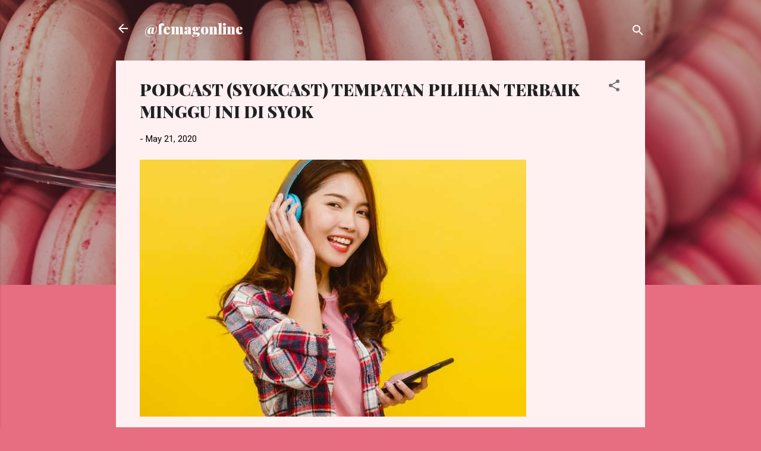

--- FILE ---
content_type: text/html; charset=UTF-8
request_url: https://www.femagonline.com/2020/05/podcast-syokcast-tempatan-pilihan-minggu-ini.html
body_size: 25567
content:
<!DOCTYPE html>
<html dir='ltr' lang='en'>
<head>
<meta content='width=device-width, initial-scale=1' name='viewport'/>
<title>PODCAST (SYOKCAST) TEMPATAN PILIHAN TERBAIK MINGGU INI DI SYOK</title>
<meta content='text/html; charset=UTF-8' http-equiv='Content-Type'/>
<!-- Chrome, Firefox OS and Opera -->
<meta content='#e76d80' name='theme-color'/>
<!-- Windows Phone -->
<meta content='#e76d80' name='msapplication-navbutton-color'/>
<meta content='blogger' name='generator'/>
<link href='https://www.femagonline.com/favicon.ico' rel='icon' type='image/x-icon'/>
<link href='https://www.femagonline.com/2020/05/podcast-syokcast-tempatan-pilihan-minggu-ini.html' rel='canonical'/>
<link rel="alternate" type="application/atom+xml" title="@femagonline - Atom" href="https://www.femagonline.com/feeds/posts/default" />
<link rel="alternate" type="application/rss+xml" title="@femagonline - RSS" href="https://www.femagonline.com/feeds/posts/default?alt=rss" />
<link rel="service.post" type="application/atom+xml" title="@femagonline - Atom" href="https://www.blogger.com/feeds/3435133490247199390/posts/default" />

<link rel="alternate" type="application/atom+xml" title="@femagonline - Atom" href="https://www.femagonline.com/feeds/8732476303164080306/comments/default" />
<!--Can't find substitution for tag [blog.ieCssRetrofitLinks]-->
<link href='https://blogger.googleusercontent.com/img/b/R29vZ2xl/AVvXsEhAKEbjl85uehe7UH_rXNSTOKnuAa6YKAEI2AU9rloNd0uYGQg3hKWVPl9_Knf36eN9_v0DW5sDtMzr5_TqXK779mPkVBJafAMTfqfnJtrQ4CE8O1WqSfRRU9pmE7ASWC0NXhuH9wAcS6vx/s1600/2413.jpg' rel='image_src'/>
<meta content='https://www.femagonline.com/2020/05/podcast-syokcast-tempatan-pilihan-minggu-ini.html' property='og:url'/>
<meta content='PODCAST (SYOKCAST) TEMPATAN PILIHAN TERBAIK MINGGU INI DI SYOK' property='og:title'/>
<meta content='   ' property='og:description'/>
<meta content='https://blogger.googleusercontent.com/img/b/R29vZ2xl/AVvXsEhAKEbjl85uehe7UH_rXNSTOKnuAa6YKAEI2AU9rloNd0uYGQg3hKWVPl9_Knf36eN9_v0DW5sDtMzr5_TqXK779mPkVBJafAMTfqfnJtrQ4CE8O1WqSfRRU9pmE7ASWC0NXhuH9wAcS6vx/w1200-h630-p-k-no-nu/2413.jpg' property='og:image'/>
<style type='text/css'>@font-face{font-family:'Playfair Display';font-style:normal;font-weight:900;font-display:swap;src:url(//fonts.gstatic.com/s/playfairdisplay/v40/nuFvD-vYSZviVYUb_rj3ij__anPXJzDwcbmjWBN2PKfsunDTbtPK-F2qC0usEw.woff2)format('woff2');unicode-range:U+0301,U+0400-045F,U+0490-0491,U+04B0-04B1,U+2116;}@font-face{font-family:'Playfair Display';font-style:normal;font-weight:900;font-display:swap;src:url(//fonts.gstatic.com/s/playfairdisplay/v40/nuFvD-vYSZviVYUb_rj3ij__anPXJzDwcbmjWBN2PKfsunDYbtPK-F2qC0usEw.woff2)format('woff2');unicode-range:U+0102-0103,U+0110-0111,U+0128-0129,U+0168-0169,U+01A0-01A1,U+01AF-01B0,U+0300-0301,U+0303-0304,U+0308-0309,U+0323,U+0329,U+1EA0-1EF9,U+20AB;}@font-face{font-family:'Playfair Display';font-style:normal;font-weight:900;font-display:swap;src:url(//fonts.gstatic.com/s/playfairdisplay/v40/nuFvD-vYSZviVYUb_rj3ij__anPXJzDwcbmjWBN2PKfsunDZbtPK-F2qC0usEw.woff2)format('woff2');unicode-range:U+0100-02BA,U+02BD-02C5,U+02C7-02CC,U+02CE-02D7,U+02DD-02FF,U+0304,U+0308,U+0329,U+1D00-1DBF,U+1E00-1E9F,U+1EF2-1EFF,U+2020,U+20A0-20AB,U+20AD-20C0,U+2113,U+2C60-2C7F,U+A720-A7FF;}@font-face{font-family:'Playfair Display';font-style:normal;font-weight:900;font-display:swap;src:url(//fonts.gstatic.com/s/playfairdisplay/v40/nuFvD-vYSZviVYUb_rj3ij__anPXJzDwcbmjWBN2PKfsunDXbtPK-F2qC0s.woff2)format('woff2');unicode-range:U+0000-00FF,U+0131,U+0152-0153,U+02BB-02BC,U+02C6,U+02DA,U+02DC,U+0304,U+0308,U+0329,U+2000-206F,U+20AC,U+2122,U+2191,U+2193,U+2212,U+2215,U+FEFF,U+FFFD;}@font-face{font-family:'Roboto';font-style:italic;font-weight:300;font-stretch:100%;font-display:swap;src:url(//fonts.gstatic.com/s/roboto/v50/KFOKCnqEu92Fr1Mu53ZEC9_Vu3r1gIhOszmOClHrs6ljXfMMLt_QuAX-k3Yi128m0kN2.woff2)format('woff2');unicode-range:U+0460-052F,U+1C80-1C8A,U+20B4,U+2DE0-2DFF,U+A640-A69F,U+FE2E-FE2F;}@font-face{font-family:'Roboto';font-style:italic;font-weight:300;font-stretch:100%;font-display:swap;src:url(//fonts.gstatic.com/s/roboto/v50/KFOKCnqEu92Fr1Mu53ZEC9_Vu3r1gIhOszmOClHrs6ljXfMMLt_QuAz-k3Yi128m0kN2.woff2)format('woff2');unicode-range:U+0301,U+0400-045F,U+0490-0491,U+04B0-04B1,U+2116;}@font-face{font-family:'Roboto';font-style:italic;font-weight:300;font-stretch:100%;font-display:swap;src:url(//fonts.gstatic.com/s/roboto/v50/KFOKCnqEu92Fr1Mu53ZEC9_Vu3r1gIhOszmOClHrs6ljXfMMLt_QuAT-k3Yi128m0kN2.woff2)format('woff2');unicode-range:U+1F00-1FFF;}@font-face{font-family:'Roboto';font-style:italic;font-weight:300;font-stretch:100%;font-display:swap;src:url(//fonts.gstatic.com/s/roboto/v50/KFOKCnqEu92Fr1Mu53ZEC9_Vu3r1gIhOszmOClHrs6ljXfMMLt_QuAv-k3Yi128m0kN2.woff2)format('woff2');unicode-range:U+0370-0377,U+037A-037F,U+0384-038A,U+038C,U+038E-03A1,U+03A3-03FF;}@font-face{font-family:'Roboto';font-style:italic;font-weight:300;font-stretch:100%;font-display:swap;src:url(//fonts.gstatic.com/s/roboto/v50/KFOKCnqEu92Fr1Mu53ZEC9_Vu3r1gIhOszmOClHrs6ljXfMMLt_QuHT-k3Yi128m0kN2.woff2)format('woff2');unicode-range:U+0302-0303,U+0305,U+0307-0308,U+0310,U+0312,U+0315,U+031A,U+0326-0327,U+032C,U+032F-0330,U+0332-0333,U+0338,U+033A,U+0346,U+034D,U+0391-03A1,U+03A3-03A9,U+03B1-03C9,U+03D1,U+03D5-03D6,U+03F0-03F1,U+03F4-03F5,U+2016-2017,U+2034-2038,U+203C,U+2040,U+2043,U+2047,U+2050,U+2057,U+205F,U+2070-2071,U+2074-208E,U+2090-209C,U+20D0-20DC,U+20E1,U+20E5-20EF,U+2100-2112,U+2114-2115,U+2117-2121,U+2123-214F,U+2190,U+2192,U+2194-21AE,U+21B0-21E5,U+21F1-21F2,U+21F4-2211,U+2213-2214,U+2216-22FF,U+2308-230B,U+2310,U+2319,U+231C-2321,U+2336-237A,U+237C,U+2395,U+239B-23B7,U+23D0,U+23DC-23E1,U+2474-2475,U+25AF,U+25B3,U+25B7,U+25BD,U+25C1,U+25CA,U+25CC,U+25FB,U+266D-266F,U+27C0-27FF,U+2900-2AFF,U+2B0E-2B11,U+2B30-2B4C,U+2BFE,U+3030,U+FF5B,U+FF5D,U+1D400-1D7FF,U+1EE00-1EEFF;}@font-face{font-family:'Roboto';font-style:italic;font-weight:300;font-stretch:100%;font-display:swap;src:url(//fonts.gstatic.com/s/roboto/v50/KFOKCnqEu92Fr1Mu53ZEC9_Vu3r1gIhOszmOClHrs6ljXfMMLt_QuGb-k3Yi128m0kN2.woff2)format('woff2');unicode-range:U+0001-000C,U+000E-001F,U+007F-009F,U+20DD-20E0,U+20E2-20E4,U+2150-218F,U+2190,U+2192,U+2194-2199,U+21AF,U+21E6-21F0,U+21F3,U+2218-2219,U+2299,U+22C4-22C6,U+2300-243F,U+2440-244A,U+2460-24FF,U+25A0-27BF,U+2800-28FF,U+2921-2922,U+2981,U+29BF,U+29EB,U+2B00-2BFF,U+4DC0-4DFF,U+FFF9-FFFB,U+10140-1018E,U+10190-1019C,U+101A0,U+101D0-101FD,U+102E0-102FB,U+10E60-10E7E,U+1D2C0-1D2D3,U+1D2E0-1D37F,U+1F000-1F0FF,U+1F100-1F1AD,U+1F1E6-1F1FF,U+1F30D-1F30F,U+1F315,U+1F31C,U+1F31E,U+1F320-1F32C,U+1F336,U+1F378,U+1F37D,U+1F382,U+1F393-1F39F,U+1F3A7-1F3A8,U+1F3AC-1F3AF,U+1F3C2,U+1F3C4-1F3C6,U+1F3CA-1F3CE,U+1F3D4-1F3E0,U+1F3ED,U+1F3F1-1F3F3,U+1F3F5-1F3F7,U+1F408,U+1F415,U+1F41F,U+1F426,U+1F43F,U+1F441-1F442,U+1F444,U+1F446-1F449,U+1F44C-1F44E,U+1F453,U+1F46A,U+1F47D,U+1F4A3,U+1F4B0,U+1F4B3,U+1F4B9,U+1F4BB,U+1F4BF,U+1F4C8-1F4CB,U+1F4D6,U+1F4DA,U+1F4DF,U+1F4E3-1F4E6,U+1F4EA-1F4ED,U+1F4F7,U+1F4F9-1F4FB,U+1F4FD-1F4FE,U+1F503,U+1F507-1F50B,U+1F50D,U+1F512-1F513,U+1F53E-1F54A,U+1F54F-1F5FA,U+1F610,U+1F650-1F67F,U+1F687,U+1F68D,U+1F691,U+1F694,U+1F698,U+1F6AD,U+1F6B2,U+1F6B9-1F6BA,U+1F6BC,U+1F6C6-1F6CF,U+1F6D3-1F6D7,U+1F6E0-1F6EA,U+1F6F0-1F6F3,U+1F6F7-1F6FC,U+1F700-1F7FF,U+1F800-1F80B,U+1F810-1F847,U+1F850-1F859,U+1F860-1F887,U+1F890-1F8AD,U+1F8B0-1F8BB,U+1F8C0-1F8C1,U+1F900-1F90B,U+1F93B,U+1F946,U+1F984,U+1F996,U+1F9E9,U+1FA00-1FA6F,U+1FA70-1FA7C,U+1FA80-1FA89,U+1FA8F-1FAC6,U+1FACE-1FADC,U+1FADF-1FAE9,U+1FAF0-1FAF8,U+1FB00-1FBFF;}@font-face{font-family:'Roboto';font-style:italic;font-weight:300;font-stretch:100%;font-display:swap;src:url(//fonts.gstatic.com/s/roboto/v50/KFOKCnqEu92Fr1Mu53ZEC9_Vu3r1gIhOszmOClHrs6ljXfMMLt_QuAf-k3Yi128m0kN2.woff2)format('woff2');unicode-range:U+0102-0103,U+0110-0111,U+0128-0129,U+0168-0169,U+01A0-01A1,U+01AF-01B0,U+0300-0301,U+0303-0304,U+0308-0309,U+0323,U+0329,U+1EA0-1EF9,U+20AB;}@font-face{font-family:'Roboto';font-style:italic;font-weight:300;font-stretch:100%;font-display:swap;src:url(//fonts.gstatic.com/s/roboto/v50/KFOKCnqEu92Fr1Mu53ZEC9_Vu3r1gIhOszmOClHrs6ljXfMMLt_QuAb-k3Yi128m0kN2.woff2)format('woff2');unicode-range:U+0100-02BA,U+02BD-02C5,U+02C7-02CC,U+02CE-02D7,U+02DD-02FF,U+0304,U+0308,U+0329,U+1D00-1DBF,U+1E00-1E9F,U+1EF2-1EFF,U+2020,U+20A0-20AB,U+20AD-20C0,U+2113,U+2C60-2C7F,U+A720-A7FF;}@font-face{font-family:'Roboto';font-style:italic;font-weight:300;font-stretch:100%;font-display:swap;src:url(//fonts.gstatic.com/s/roboto/v50/KFOKCnqEu92Fr1Mu53ZEC9_Vu3r1gIhOszmOClHrs6ljXfMMLt_QuAj-k3Yi128m0g.woff2)format('woff2');unicode-range:U+0000-00FF,U+0131,U+0152-0153,U+02BB-02BC,U+02C6,U+02DA,U+02DC,U+0304,U+0308,U+0329,U+2000-206F,U+20AC,U+2122,U+2191,U+2193,U+2212,U+2215,U+FEFF,U+FFFD;}@font-face{font-family:'Roboto';font-style:normal;font-weight:400;font-stretch:100%;font-display:swap;src:url(//fonts.gstatic.com/s/roboto/v50/KFOMCnqEu92Fr1ME7kSn66aGLdTylUAMQXC89YmC2DPNWubEbVmZiAr0klQmz24O0g.woff2)format('woff2');unicode-range:U+0460-052F,U+1C80-1C8A,U+20B4,U+2DE0-2DFF,U+A640-A69F,U+FE2E-FE2F;}@font-face{font-family:'Roboto';font-style:normal;font-weight:400;font-stretch:100%;font-display:swap;src:url(//fonts.gstatic.com/s/roboto/v50/KFOMCnqEu92Fr1ME7kSn66aGLdTylUAMQXC89YmC2DPNWubEbVmQiAr0klQmz24O0g.woff2)format('woff2');unicode-range:U+0301,U+0400-045F,U+0490-0491,U+04B0-04B1,U+2116;}@font-face{font-family:'Roboto';font-style:normal;font-weight:400;font-stretch:100%;font-display:swap;src:url(//fonts.gstatic.com/s/roboto/v50/KFOMCnqEu92Fr1ME7kSn66aGLdTylUAMQXC89YmC2DPNWubEbVmYiAr0klQmz24O0g.woff2)format('woff2');unicode-range:U+1F00-1FFF;}@font-face{font-family:'Roboto';font-style:normal;font-weight:400;font-stretch:100%;font-display:swap;src:url(//fonts.gstatic.com/s/roboto/v50/KFOMCnqEu92Fr1ME7kSn66aGLdTylUAMQXC89YmC2DPNWubEbVmXiAr0klQmz24O0g.woff2)format('woff2');unicode-range:U+0370-0377,U+037A-037F,U+0384-038A,U+038C,U+038E-03A1,U+03A3-03FF;}@font-face{font-family:'Roboto';font-style:normal;font-weight:400;font-stretch:100%;font-display:swap;src:url(//fonts.gstatic.com/s/roboto/v50/KFOMCnqEu92Fr1ME7kSn66aGLdTylUAMQXC89YmC2DPNWubEbVnoiAr0klQmz24O0g.woff2)format('woff2');unicode-range:U+0302-0303,U+0305,U+0307-0308,U+0310,U+0312,U+0315,U+031A,U+0326-0327,U+032C,U+032F-0330,U+0332-0333,U+0338,U+033A,U+0346,U+034D,U+0391-03A1,U+03A3-03A9,U+03B1-03C9,U+03D1,U+03D5-03D6,U+03F0-03F1,U+03F4-03F5,U+2016-2017,U+2034-2038,U+203C,U+2040,U+2043,U+2047,U+2050,U+2057,U+205F,U+2070-2071,U+2074-208E,U+2090-209C,U+20D0-20DC,U+20E1,U+20E5-20EF,U+2100-2112,U+2114-2115,U+2117-2121,U+2123-214F,U+2190,U+2192,U+2194-21AE,U+21B0-21E5,U+21F1-21F2,U+21F4-2211,U+2213-2214,U+2216-22FF,U+2308-230B,U+2310,U+2319,U+231C-2321,U+2336-237A,U+237C,U+2395,U+239B-23B7,U+23D0,U+23DC-23E1,U+2474-2475,U+25AF,U+25B3,U+25B7,U+25BD,U+25C1,U+25CA,U+25CC,U+25FB,U+266D-266F,U+27C0-27FF,U+2900-2AFF,U+2B0E-2B11,U+2B30-2B4C,U+2BFE,U+3030,U+FF5B,U+FF5D,U+1D400-1D7FF,U+1EE00-1EEFF;}@font-face{font-family:'Roboto';font-style:normal;font-weight:400;font-stretch:100%;font-display:swap;src:url(//fonts.gstatic.com/s/roboto/v50/KFOMCnqEu92Fr1ME7kSn66aGLdTylUAMQXC89YmC2DPNWubEbVn6iAr0klQmz24O0g.woff2)format('woff2');unicode-range:U+0001-000C,U+000E-001F,U+007F-009F,U+20DD-20E0,U+20E2-20E4,U+2150-218F,U+2190,U+2192,U+2194-2199,U+21AF,U+21E6-21F0,U+21F3,U+2218-2219,U+2299,U+22C4-22C6,U+2300-243F,U+2440-244A,U+2460-24FF,U+25A0-27BF,U+2800-28FF,U+2921-2922,U+2981,U+29BF,U+29EB,U+2B00-2BFF,U+4DC0-4DFF,U+FFF9-FFFB,U+10140-1018E,U+10190-1019C,U+101A0,U+101D0-101FD,U+102E0-102FB,U+10E60-10E7E,U+1D2C0-1D2D3,U+1D2E0-1D37F,U+1F000-1F0FF,U+1F100-1F1AD,U+1F1E6-1F1FF,U+1F30D-1F30F,U+1F315,U+1F31C,U+1F31E,U+1F320-1F32C,U+1F336,U+1F378,U+1F37D,U+1F382,U+1F393-1F39F,U+1F3A7-1F3A8,U+1F3AC-1F3AF,U+1F3C2,U+1F3C4-1F3C6,U+1F3CA-1F3CE,U+1F3D4-1F3E0,U+1F3ED,U+1F3F1-1F3F3,U+1F3F5-1F3F7,U+1F408,U+1F415,U+1F41F,U+1F426,U+1F43F,U+1F441-1F442,U+1F444,U+1F446-1F449,U+1F44C-1F44E,U+1F453,U+1F46A,U+1F47D,U+1F4A3,U+1F4B0,U+1F4B3,U+1F4B9,U+1F4BB,U+1F4BF,U+1F4C8-1F4CB,U+1F4D6,U+1F4DA,U+1F4DF,U+1F4E3-1F4E6,U+1F4EA-1F4ED,U+1F4F7,U+1F4F9-1F4FB,U+1F4FD-1F4FE,U+1F503,U+1F507-1F50B,U+1F50D,U+1F512-1F513,U+1F53E-1F54A,U+1F54F-1F5FA,U+1F610,U+1F650-1F67F,U+1F687,U+1F68D,U+1F691,U+1F694,U+1F698,U+1F6AD,U+1F6B2,U+1F6B9-1F6BA,U+1F6BC,U+1F6C6-1F6CF,U+1F6D3-1F6D7,U+1F6E0-1F6EA,U+1F6F0-1F6F3,U+1F6F7-1F6FC,U+1F700-1F7FF,U+1F800-1F80B,U+1F810-1F847,U+1F850-1F859,U+1F860-1F887,U+1F890-1F8AD,U+1F8B0-1F8BB,U+1F8C0-1F8C1,U+1F900-1F90B,U+1F93B,U+1F946,U+1F984,U+1F996,U+1F9E9,U+1FA00-1FA6F,U+1FA70-1FA7C,U+1FA80-1FA89,U+1FA8F-1FAC6,U+1FACE-1FADC,U+1FADF-1FAE9,U+1FAF0-1FAF8,U+1FB00-1FBFF;}@font-face{font-family:'Roboto';font-style:normal;font-weight:400;font-stretch:100%;font-display:swap;src:url(//fonts.gstatic.com/s/roboto/v50/KFOMCnqEu92Fr1ME7kSn66aGLdTylUAMQXC89YmC2DPNWubEbVmbiAr0klQmz24O0g.woff2)format('woff2');unicode-range:U+0102-0103,U+0110-0111,U+0128-0129,U+0168-0169,U+01A0-01A1,U+01AF-01B0,U+0300-0301,U+0303-0304,U+0308-0309,U+0323,U+0329,U+1EA0-1EF9,U+20AB;}@font-face{font-family:'Roboto';font-style:normal;font-weight:400;font-stretch:100%;font-display:swap;src:url(//fonts.gstatic.com/s/roboto/v50/KFOMCnqEu92Fr1ME7kSn66aGLdTylUAMQXC89YmC2DPNWubEbVmaiAr0klQmz24O0g.woff2)format('woff2');unicode-range:U+0100-02BA,U+02BD-02C5,U+02C7-02CC,U+02CE-02D7,U+02DD-02FF,U+0304,U+0308,U+0329,U+1D00-1DBF,U+1E00-1E9F,U+1EF2-1EFF,U+2020,U+20A0-20AB,U+20AD-20C0,U+2113,U+2C60-2C7F,U+A720-A7FF;}@font-face{font-family:'Roboto';font-style:normal;font-weight:400;font-stretch:100%;font-display:swap;src:url(//fonts.gstatic.com/s/roboto/v50/KFOMCnqEu92Fr1ME7kSn66aGLdTylUAMQXC89YmC2DPNWubEbVmUiAr0klQmz24.woff2)format('woff2');unicode-range:U+0000-00FF,U+0131,U+0152-0153,U+02BB-02BC,U+02C6,U+02DA,U+02DC,U+0304,U+0308,U+0329,U+2000-206F,U+20AC,U+2122,U+2191,U+2193,U+2212,U+2215,U+FEFF,U+FFFD;}</style>
<style id='page-skin-1' type='text/css'><!--
/*! normalize.css v3.0.1 | MIT License | git.io/normalize */html{font-family:sans-serif;-ms-text-size-adjust:100%;-webkit-text-size-adjust:100%}body{margin:0}article,aside,details,figcaption,figure,footer,header,hgroup,main,nav,section,summary{display:block}audio,canvas,progress,video{display:inline-block;vertical-align:baseline}audio:not([controls]){display:none;height:0}[hidden],template{display:none}a{background:transparent}a:active,a:hover{outline:0}abbr[title]{border-bottom:1px dotted}b,strong{font-weight:bold}dfn{font-style:italic}h1{font-size:2em;margin:.67em 0}mark{background:#ff0;color:#000}small{font-size:80%}sub,sup{font-size:75%;line-height:0;position:relative;vertical-align:baseline}sup{top:-0.5em}sub{bottom:-0.25em}img{border:0}svg:not(:root){overflow:hidden}figure{margin:1em 40px}hr{-moz-box-sizing:content-box;box-sizing:content-box;height:0}pre{overflow:auto}code,kbd,pre,samp{font-family:monospace,monospace;font-size:1em}button,input,optgroup,select,textarea{color:inherit;font:inherit;margin:0}button{overflow:visible}button,select{text-transform:none}button,html input[type="button"],input[type="reset"],input[type="submit"]{-webkit-appearance:button;cursor:pointer}button[disabled],html input[disabled]{cursor:default}button::-moz-focus-inner,input::-moz-focus-inner{border:0;padding:0}input{line-height:normal}input[type="checkbox"],input[type="radio"]{box-sizing:border-box;padding:0}input[type="number"]::-webkit-inner-spin-button,input[type="number"]::-webkit-outer-spin-button{height:auto}input[type="search"]{-webkit-appearance:textfield;-moz-box-sizing:content-box;-webkit-box-sizing:content-box;box-sizing:content-box}input[type="search"]::-webkit-search-cancel-button,input[type="search"]::-webkit-search-decoration{-webkit-appearance:none}fieldset{border:1px solid #c0c0c0;margin:0 2px;padding:.35em .625em .75em}legend{border:0;padding:0}textarea{overflow:auto}optgroup{font-weight:bold}table{border-collapse:collapse;border-spacing:0}td,th{padding:0}
/*!************************************************
* Blogger Template Style
* Name: Contempo
**************************************************/
body{
overflow-wrap:break-word;
word-break:break-word;
word-wrap:break-word
}
.hidden{
display:none
}
.invisible{
visibility:hidden
}
.container::after,.float-container::after{
clear:both;
content:"";
display:table
}
.clearboth{
clear:both
}
#comments .comment .comment-actions,.subscribe-popup .FollowByEmail .follow-by-email-submit,.widget.Profile .profile-link,.widget.Profile .profile-link.visit-profile{
background:0 0;
border:0;
box-shadow:none;
color:#e76d80;
cursor:pointer;
font-size:14px;
font-weight:700;
outline:0;
text-decoration:none;
text-transform:uppercase;
width:auto
}
.dim-overlay{
background-color:rgba(0,0,0,.54);
height:100vh;
left:0;
position:fixed;
top:0;
width:100%
}
#sharing-dim-overlay{
background-color:transparent
}
input::-ms-clear{
display:none
}
.blogger-logo,.svg-icon-24.blogger-logo{
fill:#ff9800;
opacity:1
}
.loading-spinner-large{
-webkit-animation:mspin-rotate 1.568s infinite linear;
animation:mspin-rotate 1.568s infinite linear;
height:48px;
overflow:hidden;
position:absolute;
width:48px;
z-index:200
}
.loading-spinner-large>div{
-webkit-animation:mspin-revrot 5332ms infinite steps(4);
animation:mspin-revrot 5332ms infinite steps(4)
}
.loading-spinner-large>div>div{
-webkit-animation:mspin-singlecolor-large-film 1333ms infinite steps(81);
animation:mspin-singlecolor-large-film 1333ms infinite steps(81);
background-size:100%;
height:48px;
width:3888px
}
.mspin-black-large>div>div,.mspin-grey_54-large>div>div{
background-image:url(https://www.blogblog.com/indie/mspin_black_large.svg)
}
.mspin-white-large>div>div{
background-image:url(https://www.blogblog.com/indie/mspin_white_large.svg)
}
.mspin-grey_54-large{
opacity:.54
}
@-webkit-keyframes mspin-singlecolor-large-film{
from{
-webkit-transform:translateX(0);
transform:translateX(0)
}
to{
-webkit-transform:translateX(-3888px);
transform:translateX(-3888px)
}
}
@keyframes mspin-singlecolor-large-film{
from{
-webkit-transform:translateX(0);
transform:translateX(0)
}
to{
-webkit-transform:translateX(-3888px);
transform:translateX(-3888px)
}
}
@-webkit-keyframes mspin-rotate{
from{
-webkit-transform:rotate(0);
transform:rotate(0)
}
to{
-webkit-transform:rotate(360deg);
transform:rotate(360deg)
}
}
@keyframes mspin-rotate{
from{
-webkit-transform:rotate(0);
transform:rotate(0)
}
to{
-webkit-transform:rotate(360deg);
transform:rotate(360deg)
}
}
@-webkit-keyframes mspin-revrot{
from{
-webkit-transform:rotate(0);
transform:rotate(0)
}
to{
-webkit-transform:rotate(-360deg);
transform:rotate(-360deg)
}
}
@keyframes mspin-revrot{
from{
-webkit-transform:rotate(0);
transform:rotate(0)
}
to{
-webkit-transform:rotate(-360deg);
transform:rotate(-360deg)
}
}
.skip-navigation{
background-color:#fff;
box-sizing:border-box;
color:#000;
display:block;
height:0;
left:0;
line-height:50px;
overflow:hidden;
padding-top:0;
position:fixed;
text-align:center;
top:0;
-webkit-transition:box-shadow .3s,height .3s,padding-top .3s;
transition:box-shadow .3s,height .3s,padding-top .3s;
width:100%;
z-index:900
}
.skip-navigation:focus{
box-shadow:0 4px 5px 0 rgba(0,0,0,.14),0 1px 10px 0 rgba(0,0,0,.12),0 2px 4px -1px rgba(0,0,0,.2);
height:50px
}
#main{
outline:0
}
.main-heading{
position:absolute;
clip:rect(1px,1px,1px,1px);
padding:0;
border:0;
height:1px;
width:1px;
overflow:hidden
}
.Attribution{
margin-top:1em;
text-align:center
}
.Attribution .blogger img,.Attribution .blogger svg{
vertical-align:bottom
}
.Attribution .blogger img{
margin-right:.5em
}
.Attribution div{
line-height:24px;
margin-top:.5em
}
.Attribution .copyright,.Attribution .image-attribution{
font-size:.7em;
margin-top:1.5em
}
.BLOG_mobile_video_class{
display:none
}
.bg-photo{
background-attachment:scroll!important
}
body .CSS_LIGHTBOX{
z-index:900
}
.extendable .show-less,.extendable .show-more{
border-color:#e76d80;
color:#e76d80;
margin-top:8px
}
.extendable .show-less.hidden,.extendable .show-more.hidden{
display:none
}
.inline-ad{
display:none;
max-width:100%;
overflow:hidden
}
.adsbygoogle{
display:block
}
#cookieChoiceInfo{
bottom:0;
top:auto
}
iframe.b-hbp-video{
border:0
}
.post-body img{
max-width:100%
}
.post-body iframe{
max-width:100%
}
.post-body a[imageanchor="1"]{
display:inline-block
}
.byline{
margin-right:1em
}
.byline:last-child{
margin-right:0
}
.link-copied-dialog{
max-width:520px;
outline:0
}
.link-copied-dialog .modal-dialog-buttons{
margin-top:8px
}
.link-copied-dialog .goog-buttonset-default{
background:0 0;
border:0
}
.link-copied-dialog .goog-buttonset-default:focus{
outline:0
}
.paging-control-container{
margin-bottom:16px
}
.paging-control-container .paging-control{
display:inline-block
}
.paging-control-container .comment-range-text::after,.paging-control-container .paging-control{
color:#e76d80
}
.paging-control-container .comment-range-text,.paging-control-container .paging-control{
margin-right:8px
}
.paging-control-container .comment-range-text::after,.paging-control-container .paging-control::after{
content:"\b7";
cursor:default;
padding-left:8px;
pointer-events:none
}
.paging-control-container .comment-range-text:last-child::after,.paging-control-container .paging-control:last-child::after{
content:none
}
.byline.reactions iframe{
height:20px
}
.b-notification{
color:#000;
background-color:#fff;
border-bottom:solid 1px #000;
box-sizing:border-box;
padding:16px 32px;
text-align:center
}
.b-notification.visible{
-webkit-transition:margin-top .3s cubic-bezier(.4,0,.2,1);
transition:margin-top .3s cubic-bezier(.4,0,.2,1)
}
.b-notification.invisible{
position:absolute
}
.b-notification-close{
position:absolute;
right:8px;
top:8px
}
.no-posts-message{
line-height:40px;
text-align:center
}
@media screen and (max-width:800px){
body.item-view .post-body a[imageanchor="1"][style*="float: left;"],body.item-view .post-body a[imageanchor="1"][style*="float: right;"]{
float:none!important;
clear:none!important
}
body.item-view .post-body a[imageanchor="1"] img{
display:block;
height:auto;
margin:0 auto
}
body.item-view .post-body>.separator:first-child>a[imageanchor="1"]:first-child{
margin-top:20px
}
.post-body a[imageanchor]{
display:block
}
body.item-view .post-body a[imageanchor="1"]{
margin-left:0!important;
margin-right:0!important
}
body.item-view .post-body a[imageanchor="1"]+a[imageanchor="1"]{
margin-top:16px
}
}
.item-control{
display:none
}
#comments{
border-top:1px dashed rgba(0,0,0,.54);
margin-top:20px;
padding:20px
}
#comments .comment-thread ol{
margin:0;
padding-left:0;
padding-left:0
}
#comments .comment .comment-replybox-single,#comments .comment-thread .comment-replies{
margin-left:60px
}
#comments .comment-thread .thread-count{
display:none
}
#comments .comment{
list-style-type:none;
padding:0 0 30px;
position:relative
}
#comments .comment .comment{
padding-bottom:8px
}
.comment .avatar-image-container{
position:absolute
}
.comment .avatar-image-container img{
border-radius:50%
}
.avatar-image-container svg,.comment .avatar-image-container .avatar-icon{
border-radius:50%;
border:solid 1px #707070;
box-sizing:border-box;
fill:#707070;
height:35px;
margin:0;
padding:7px;
width:35px
}
.comment .comment-block{
margin-top:10px;
margin-left:60px;
padding-bottom:0
}
#comments .comment-author-header-wrapper{
margin-left:40px
}
#comments .comment .thread-expanded .comment-block{
padding-bottom:20px
}
#comments .comment .comment-header .user,#comments .comment .comment-header .user a{
color:#212121;
font-style:normal;
font-weight:700
}
#comments .comment .comment-actions{
bottom:0;
margin-bottom:15px;
position:absolute
}
#comments .comment .comment-actions>*{
margin-right:8px
}
#comments .comment .comment-header .datetime{
bottom:0;
color:rgba(33,33,33,.54);
display:inline-block;
font-size:13px;
font-style:italic;
margin-left:8px
}
#comments .comment .comment-footer .comment-timestamp a,#comments .comment .comment-header .datetime a{
color:rgba(33,33,33,.54)
}
#comments .comment .comment-content,.comment .comment-body{
margin-top:12px;
word-break:break-word
}
.comment-body{
margin-bottom:12px
}
#comments.embed[data-num-comments="0"]{
border:0;
margin-top:0;
padding-top:0
}
#comments.embed[data-num-comments="0"] #comment-post-message,#comments.embed[data-num-comments="0"] div.comment-form>p,#comments.embed[data-num-comments="0"] p.comment-footer{
display:none
}
#comment-editor-src{
display:none
}
.comments .comments-content .loadmore.loaded{
max-height:0;
opacity:0;
overflow:hidden
}
.extendable .remaining-items{
height:0;
overflow:hidden;
-webkit-transition:height .3s cubic-bezier(.4,0,.2,1);
transition:height .3s cubic-bezier(.4,0,.2,1)
}
.extendable .remaining-items.expanded{
height:auto
}
.svg-icon-24,.svg-icon-24-button{
cursor:pointer;
height:24px;
width:24px;
min-width:24px
}
.touch-icon{
margin:-12px;
padding:12px
}
.touch-icon:active,.touch-icon:focus{
background-color:rgba(153,153,153,.4);
border-radius:50%
}
svg:not(:root).touch-icon{
overflow:visible
}
html[dir=rtl] .rtl-reversible-icon{
-webkit-transform:scaleX(-1);
-ms-transform:scaleX(-1);
transform:scaleX(-1)
}
.svg-icon-24-button,.touch-icon-button{
background:0 0;
border:0;
margin:0;
outline:0;
padding:0
}
.touch-icon-button .touch-icon:active,.touch-icon-button .touch-icon:focus{
background-color:transparent
}
.touch-icon-button:active .touch-icon,.touch-icon-button:focus .touch-icon{
background-color:rgba(153,153,153,.4);
border-radius:50%
}
.Profile .default-avatar-wrapper .avatar-icon{
border-radius:50%;
border:solid 1px #707070;
box-sizing:border-box;
fill:#707070;
margin:0
}
.Profile .individual .default-avatar-wrapper .avatar-icon{
padding:25px
}
.Profile .individual .avatar-icon,.Profile .individual .profile-img{
height:120px;
width:120px
}
.Profile .team .default-avatar-wrapper .avatar-icon{
padding:8px
}
.Profile .team .avatar-icon,.Profile .team .default-avatar-wrapper,.Profile .team .profile-img{
height:40px;
width:40px
}
.snippet-container{
margin:0;
position:relative;
overflow:hidden
}
.snippet-fade{
bottom:0;
box-sizing:border-box;
position:absolute;
width:96px
}
.snippet-fade{
right:0
}
.snippet-fade:after{
content:"\2026"
}
.snippet-fade:after{
float:right
}
.post-bottom{
-webkit-box-align:center;
-webkit-align-items:center;
-ms-flex-align:center;
align-items:center;
display:-webkit-box;
display:-webkit-flex;
display:-ms-flexbox;
display:flex;
-webkit-flex-wrap:wrap;
-ms-flex-wrap:wrap;
flex-wrap:wrap
}
.post-footer{
-webkit-box-flex:1;
-webkit-flex:1 1 auto;
-ms-flex:1 1 auto;
flex:1 1 auto;
-webkit-flex-wrap:wrap;
-ms-flex-wrap:wrap;
flex-wrap:wrap;
-webkit-box-ordinal-group:2;
-webkit-order:1;
-ms-flex-order:1;
order:1
}
.post-footer>*{
-webkit-box-flex:0;
-webkit-flex:0 1 auto;
-ms-flex:0 1 auto;
flex:0 1 auto
}
.post-footer .byline:last-child{
margin-right:1em
}
.jump-link{
-webkit-box-flex:0;
-webkit-flex:0 0 auto;
-ms-flex:0 0 auto;
flex:0 0 auto;
-webkit-box-ordinal-group:3;
-webkit-order:2;
-ms-flex-order:2;
order:2
}
.centered-top-container.sticky{
left:0;
position:fixed;
right:0;
top:0;
width:auto;
z-index:50;
-webkit-transition-property:opacity,-webkit-transform;
transition-property:opacity,-webkit-transform;
transition-property:transform,opacity;
transition-property:transform,opacity,-webkit-transform;
-webkit-transition-duration:.2s;
transition-duration:.2s;
-webkit-transition-timing-function:cubic-bezier(.4,0,.2,1);
transition-timing-function:cubic-bezier(.4,0,.2,1)
}
.centered-top-placeholder{
display:none
}
.collapsed-header .centered-top-placeholder{
display:block
}
.centered-top-container .Header .replaced h1,.centered-top-placeholder .Header .replaced h1{
display:none
}
.centered-top-container.sticky .Header .replaced h1{
display:block
}
.centered-top-container.sticky .Header .header-widget{
background:0 0
}
.centered-top-container.sticky .Header .header-image-wrapper{
display:none
}
.centered-top-container img,.centered-top-placeholder img{
max-width:100%
}
.collapsible{
-webkit-transition:height .3s cubic-bezier(.4,0,.2,1);
transition:height .3s cubic-bezier(.4,0,.2,1)
}
.collapsible,.collapsible>summary{
display:block;
overflow:hidden
}
.collapsible>:not(summary){
display:none
}
.collapsible[open]>:not(summary){
display:block
}
.collapsible:focus,.collapsible>summary:focus{
outline:0
}
.collapsible>summary{
cursor:pointer;
display:block;
padding:0
}
.collapsible:focus>summary,.collapsible>summary:focus{
background-color:transparent
}
.collapsible>summary::-webkit-details-marker{
display:none
}
.collapsible-title{
-webkit-box-align:center;
-webkit-align-items:center;
-ms-flex-align:center;
align-items:center;
display:-webkit-box;
display:-webkit-flex;
display:-ms-flexbox;
display:flex
}
.collapsible-title .title{
-webkit-box-flex:1;
-webkit-flex:1 1 auto;
-ms-flex:1 1 auto;
flex:1 1 auto;
-webkit-box-ordinal-group:1;
-webkit-order:0;
-ms-flex-order:0;
order:0;
overflow:hidden;
text-overflow:ellipsis;
white-space:nowrap
}
.collapsible-title .chevron-down,.collapsible[open] .collapsible-title .chevron-up{
display:block
}
.collapsible-title .chevron-up,.collapsible[open] .collapsible-title .chevron-down{
display:none
}
.flat-button{
cursor:pointer;
display:inline-block;
font-weight:700;
text-transform:uppercase;
border-radius:2px;
padding:8px;
margin:-8px
}
.flat-icon-button{
background:0 0;
border:0;
margin:0;
outline:0;
padding:0;
margin:-12px;
padding:12px;
cursor:pointer;
box-sizing:content-box;
display:inline-block;
line-height:0
}
.flat-icon-button,.flat-icon-button .splash-wrapper{
border-radius:50%
}
.flat-icon-button .splash.animate{
-webkit-animation-duration:.3s;
animation-duration:.3s
}
.overflowable-container{
max-height:46px;
overflow:hidden;
position:relative
}
.overflow-button{
cursor:pointer
}
#overflowable-dim-overlay{
background:0 0
}
.overflow-popup{
box-shadow:0 2px 2px 0 rgba(0,0,0,.14),0 3px 1px -2px rgba(0,0,0,.2),0 1px 5px 0 rgba(0,0,0,.12);
background-color:#fff0f2;
left:0;
max-width:calc(100% - 32px);
position:absolute;
top:0;
visibility:hidden;
z-index:101
}
.overflow-popup ul{
list-style:none
}
.overflow-popup .tabs li,.overflow-popup li{
display:block;
height:auto
}
.overflow-popup .tabs li{
padding-left:0;
padding-right:0
}
.overflow-button.hidden,.overflow-popup .tabs li.hidden,.overflow-popup li.hidden{
display:none
}
.pill-button{
background:0 0;
border:1px solid;
border-radius:12px;
cursor:pointer;
display:inline-block;
padding:4px 16px;
text-transform:uppercase
}
.ripple{
position:relative
}
.ripple>*{
z-index:1
}
.splash-wrapper{
bottom:0;
left:0;
overflow:hidden;
pointer-events:none;
position:absolute;
right:0;
top:0;
z-index:0
}
.splash{
background:#ccc;
border-radius:100%;
display:block;
opacity:.6;
position:absolute;
-webkit-transform:scale(0);
-ms-transform:scale(0);
transform:scale(0)
}
.splash.animate{
-webkit-animation:ripple-effect .4s linear;
animation:ripple-effect .4s linear
}
@-webkit-keyframes ripple-effect{
100%{
opacity:0;
-webkit-transform:scale(2.5);
transform:scale(2.5)
}
}
@keyframes ripple-effect{
100%{
opacity:0;
-webkit-transform:scale(2.5);
transform:scale(2.5)
}
}
.search{
display:-webkit-box;
display:-webkit-flex;
display:-ms-flexbox;
display:flex;
line-height:24px;
width:24px
}
.search.focused{
width:100%
}
.search.focused .section{
width:100%
}
.search form{
z-index:101
}
.search h3{
display:none
}
.search form{
display:-webkit-box;
display:-webkit-flex;
display:-ms-flexbox;
display:flex;
-webkit-box-flex:1;
-webkit-flex:1 0 0;
-ms-flex:1 0 0px;
flex:1 0 0;
border-bottom:solid 1px transparent;
padding-bottom:8px
}
.search form>*{
display:none
}
.search.focused form>*{
display:block
}
.search .search-input label{
display:none
}
.centered-top-placeholder.cloned .search form{
z-index:30
}
.search.focused form{
border-color:#ffffff;
position:relative;
width:auto
}
.collapsed-header .centered-top-container .search.focused form{
border-bottom-color:transparent
}
.search-expand{
-webkit-box-flex:0;
-webkit-flex:0 0 auto;
-ms-flex:0 0 auto;
flex:0 0 auto
}
.search-expand-text{
display:none
}
.search-close{
display:inline;
vertical-align:middle
}
.search-input{
-webkit-box-flex:1;
-webkit-flex:1 0 1px;
-ms-flex:1 0 1px;
flex:1 0 1px
}
.search-input input{
background:0 0;
border:0;
box-sizing:border-box;
color:#ffffff;
display:inline-block;
outline:0;
width:calc(100% - 48px)
}
.search-input input.no-cursor{
color:transparent;
text-shadow:0 0 0 #ffffff
}
.collapsed-header .centered-top-container .search-action,.collapsed-header .centered-top-container .search-input input{
color:#212121
}
.collapsed-header .centered-top-container .search-input input.no-cursor{
color:transparent;
text-shadow:0 0 0 #212121
}
.collapsed-header .centered-top-container .search-input input.no-cursor:focus,.search-input input.no-cursor:focus{
outline:0
}
.search-focused>*{
visibility:hidden
}
.search-focused .search,.search-focused .search-icon{
visibility:visible
}
.search.focused .search-action{
display:block
}
.search.focused .search-action:disabled{
opacity:.3
}
.widget.Sharing .sharing-button{
display:none
}
.widget.Sharing .sharing-buttons li{
padding:0
}
.widget.Sharing .sharing-buttons li span{
display:none
}
.post-share-buttons{
position:relative
}
.centered-bottom .share-buttons .svg-icon-24,.share-buttons .svg-icon-24{
fill:#707070
}
.sharing-open.touch-icon-button:active .touch-icon,.sharing-open.touch-icon-button:focus .touch-icon{
background-color:transparent
}
.share-buttons{
background-color:#fff0f2;
border-radius:2px;
box-shadow:0 2px 2px 0 rgba(0,0,0,.14),0 3px 1px -2px rgba(0,0,0,.2),0 1px 5px 0 rgba(0,0,0,.12);
color:#212121;
list-style:none;
margin:0;
padding:8px 0;
position:absolute;
top:-11px;
min-width:200px;
z-index:101
}
.share-buttons.hidden{
display:none
}
.sharing-button{
background:0 0;
border:0;
margin:0;
outline:0;
padding:0;
cursor:pointer
}
.share-buttons li{
margin:0;
height:48px
}
.share-buttons li:last-child{
margin-bottom:0
}
.share-buttons li .sharing-platform-button{
box-sizing:border-box;
cursor:pointer;
display:block;
height:100%;
margin-bottom:0;
padding:0 16px;
position:relative;
width:100%
}
.share-buttons li .sharing-platform-button:focus,.share-buttons li .sharing-platform-button:hover{
background-color:rgba(128,128,128,.1);
outline:0
}
.share-buttons li svg[class*=" sharing-"],.share-buttons li svg[class^=sharing-]{
position:absolute;
top:10px
}
.share-buttons li span.sharing-platform-button{
position:relative;
top:0
}
.share-buttons li .platform-sharing-text{
display:block;
font-size:16px;
line-height:48px;
white-space:nowrap
}
.share-buttons li .platform-sharing-text{
margin-left:56px
}
.sidebar-container{
background-color:#fff0f2;
max-width:284px;
overflow-y:auto;
-webkit-transition-property:-webkit-transform;
transition-property:-webkit-transform;
transition-property:transform;
transition-property:transform,-webkit-transform;
-webkit-transition-duration:.3s;
transition-duration:.3s;
-webkit-transition-timing-function:cubic-bezier(0,0,.2,1);
transition-timing-function:cubic-bezier(0,0,.2,1);
width:284px;
z-index:101;
-webkit-overflow-scrolling:touch
}
.sidebar-container .navigation{
line-height:0;
padding:16px
}
.sidebar-container .sidebar-back{
cursor:pointer
}
.sidebar-container .widget{
background:0 0;
margin:0 16px;
padding:16px 0
}
.sidebar-container .widget .title{
color:#212121;
margin:0
}
.sidebar-container .widget ul{
list-style:none;
margin:0;
padding:0
}
.sidebar-container .widget ul ul{
margin-left:1em
}
.sidebar-container .widget li{
font-size:16px;
line-height:normal
}
.sidebar-container .widget+.widget{
border-top:1px dashed #cccccc
}
.BlogArchive li{
margin:16px 0
}
.BlogArchive li:last-child{
margin-bottom:0
}
.Label li a{
display:inline-block
}
.BlogArchive .post-count,.Label .label-count{
float:right;
margin-left:.25em
}
.BlogArchive .post-count::before,.Label .label-count::before{
content:"("
}
.BlogArchive .post-count::after,.Label .label-count::after{
content:")"
}
.widget.Translate .skiptranslate>div{
display:block!important
}
.widget.Profile .profile-link{
display:-webkit-box;
display:-webkit-flex;
display:-ms-flexbox;
display:flex
}
.widget.Profile .team-member .default-avatar-wrapper,.widget.Profile .team-member .profile-img{
-webkit-box-flex:0;
-webkit-flex:0 0 auto;
-ms-flex:0 0 auto;
flex:0 0 auto;
margin-right:1em
}
.widget.Profile .individual .profile-link{
-webkit-box-orient:vertical;
-webkit-box-direction:normal;
-webkit-flex-direction:column;
-ms-flex-direction:column;
flex-direction:column
}
.widget.Profile .team .profile-link .profile-name{
-webkit-align-self:center;
-ms-flex-item-align:center;
align-self:center;
display:block;
-webkit-box-flex:1;
-webkit-flex:1 1 auto;
-ms-flex:1 1 auto;
flex:1 1 auto
}
.dim-overlay{
background-color:rgba(0,0,0,.54);
z-index:100
}
body.sidebar-visible{
overflow-y:hidden
}
@media screen and (max-width:1439px){
.sidebar-container{
bottom:0;
position:fixed;
top:0;
left:0;
right:auto
}
.sidebar-container.sidebar-invisible{
-webkit-transition-timing-function:cubic-bezier(.4,0,.6,1);
transition-timing-function:cubic-bezier(.4,0,.6,1);
-webkit-transform:translateX(-284px);
-ms-transform:translateX(-284px);
transform:translateX(-284px)
}
}
@media screen and (min-width:1440px){
.sidebar-container{
position:absolute;
top:0;
left:0;
right:auto
}
.sidebar-container .navigation{
display:none
}
}
.dialog{
box-shadow:0 2px 2px 0 rgba(0,0,0,.14),0 3px 1px -2px rgba(0,0,0,.2),0 1px 5px 0 rgba(0,0,0,.12);
background:#fff0f2;
box-sizing:border-box;
color:#201f20;
padding:30px;
position:fixed;
text-align:center;
width:calc(100% - 24px);
z-index:101
}
.dialog input[type=email],.dialog input[type=text]{
background-color:transparent;
border:0;
border-bottom:solid 1px rgba(32,31,32,.12);
color:#201f20;
display:block;
font-family:Roboto, sans-serif;
font-size:16px;
line-height:24px;
margin:auto;
padding-bottom:7px;
outline:0;
text-align:center;
width:100%
}
.dialog input[type=email]::-webkit-input-placeholder,.dialog input[type=text]::-webkit-input-placeholder{
color:#201f20
}
.dialog input[type=email]::-moz-placeholder,.dialog input[type=text]::-moz-placeholder{
color:#201f20
}
.dialog input[type=email]:-ms-input-placeholder,.dialog input[type=text]:-ms-input-placeholder{
color:#201f20
}
.dialog input[type=email]::-ms-input-placeholder,.dialog input[type=text]::-ms-input-placeholder{
color:#201f20
}
.dialog input[type=email]::placeholder,.dialog input[type=text]::placeholder{
color:#201f20
}
.dialog input[type=email]:focus,.dialog input[type=text]:focus{
border-bottom:solid 2px #e76d80;
padding-bottom:6px
}
.dialog input.no-cursor{
color:transparent;
text-shadow:0 0 0 #201f20
}
.dialog input.no-cursor:focus{
outline:0
}
.dialog input.no-cursor:focus{
outline:0
}
.dialog input[type=submit]{
font-family:Roboto, sans-serif
}
.dialog .goog-buttonset-default{
color:#e76d80
}
.subscribe-popup{
max-width:364px
}
.subscribe-popup h3{
color:#212121;
font-size:1.8em;
margin-top:0
}
.subscribe-popup .FollowByEmail h3{
display:none
}
.subscribe-popup .FollowByEmail .follow-by-email-submit{
color:#e76d80;
display:inline-block;
margin:0 auto;
margin-top:24px;
width:auto;
white-space:normal
}
.subscribe-popup .FollowByEmail .follow-by-email-submit:disabled{
cursor:default;
opacity:.3
}
@media (max-width:800px){
.blog-name div.widget.Subscribe{
margin-bottom:16px
}
body.item-view .blog-name div.widget.Subscribe{
margin:8px auto 16px auto;
width:100%
}
}
.tabs{
list-style:none
}
.tabs li{
display:inline-block
}
.tabs li a{
cursor:pointer;
display:inline-block;
font-weight:700;
text-transform:uppercase;
padding:12px 8px
}
.tabs .selected{
border-bottom:4px solid #ffffff
}
.tabs .selected a{
color:#ffffff
}
body#layout .bg-photo,body#layout .bg-photo-overlay{
display:none
}
body#layout .page_body{
padding:0;
position:relative;
top:0
}
body#layout .page{
display:inline-block;
left:inherit;
position:relative;
vertical-align:top;
width:540px
}
body#layout .centered{
max-width:954px
}
body#layout .navigation{
display:none
}
body#layout .sidebar-container{
display:inline-block;
width:40%
}
body#layout .hamburger-menu,body#layout .search{
display:none
}
.centered-top-container .svg-icon-24,body.collapsed-header .centered-top-placeholder .svg-icon-24{
fill:#ffffff
}
.sidebar-container .svg-icon-24{
fill:#707070
}
.centered-bottom .svg-icon-24,body.collapsed-header .centered-top-container .svg-icon-24{
fill:#707070
}
.centered-bottom .share-buttons .svg-icon-24,.share-buttons .svg-icon-24{
fill:#707070
}
body{
background-color:#e76d80;
color:#201f20;
font:15px Roboto, sans-serif;
margin:0;
min-height:100vh
}
img{
max-width:100%
}
h3{
color:#201f20;
font-size:16px
}
a{
text-decoration:none;
color:#e76d80
}
a:visited{
color:#e76d80
}
a:hover{
color:#e76d80
}
blockquote{
color:#212121;
font:italic 300 15px Roboto, sans-serif;
font-size:x-large;
text-align:center
}
.pill-button{
font-size:12px
}
.bg-photo-container{
height:480px;
overflow:hidden;
position:absolute;
width:100%;
z-index:1
}
.bg-photo{
background:#e76d80 url(https://blogger.googleusercontent.com/img/a/AVvXsEi4KO2f8TVv8pY7K62gbQipMht3zVJJKdNmeVbYNIhuNunqS46U8LWu32awZl7WFANCF_uiGEOsqMdhlyLtqsUz326KfSJYtF7IpAHS33Ng7CVI-ALHAi_PhSqwDwf1StP91zpl2BpPq0yPDkqvVOfwchv-dSKiHxz-8iLSLl-v07jnukZ41XZj6M6PWA=s1600) repeat scroll top left;
background-attachment:scroll;
background-size:cover;
-webkit-filter:blur(0px);
filter:blur(0px);
height:calc(100% + 2 * 0px);
left:0px;
position:absolute;
top:0px;
width:calc(100% + 2 * 0px)
}
.bg-photo-overlay{
background:rgba(0,0,0,.26);
background-size:cover;
height:480px;
position:absolute;
width:100%;
z-index:2
}
.hamburger-menu{
float:left;
margin-top:0
}
.sticky .hamburger-menu{
float:none;
position:absolute
}
.search{
border-bottom:solid 1px rgba(255, 255, 255, 0);
float:right;
position:relative;
-webkit-transition-property:width;
transition-property:width;
-webkit-transition-duration:.5s;
transition-duration:.5s;
-webkit-transition-timing-function:cubic-bezier(.4,0,.2,1);
transition-timing-function:cubic-bezier(.4,0,.2,1);
z-index:101
}
.search .dim-overlay{
background-color:transparent
}
.search form{
height:36px;
-webkit-transition-property:border-color;
transition-property:border-color;
-webkit-transition-delay:.5s;
transition-delay:.5s;
-webkit-transition-duration:.2s;
transition-duration:.2s;
-webkit-transition-timing-function:cubic-bezier(.4,0,.2,1);
transition-timing-function:cubic-bezier(.4,0,.2,1)
}
.search.focused{
width:calc(100% - 48px)
}
.search.focused form{
display:-webkit-box;
display:-webkit-flex;
display:-ms-flexbox;
display:flex;
-webkit-box-flex:1;
-webkit-flex:1 0 1px;
-ms-flex:1 0 1px;
flex:1 0 1px;
border-color:#ffffff;
margin-left:-24px;
padding-left:36px;
position:relative;
width:auto
}
.item-view .search,.sticky .search{
right:0;
float:none;
margin-left:0;
position:absolute
}
.item-view .search.focused,.sticky .search.focused{
width:calc(100% - 50px)
}
.item-view .search.focused form,.sticky .search.focused form{
border-bottom-color:#201f20
}
.centered-top-placeholder.cloned .search form{
z-index:30
}
.search_button{
-webkit-box-flex:0;
-webkit-flex:0 0 24px;
-ms-flex:0 0 24px;
flex:0 0 24px;
-webkit-box-orient:vertical;
-webkit-box-direction:normal;
-webkit-flex-direction:column;
-ms-flex-direction:column;
flex-direction:column
}
.search_button svg{
margin-top:0
}
.search-input{
height:48px
}
.search-input input{
display:block;
color:#ffffff;
font:16px Roboto, sans-serif;
height:48px;
line-height:48px;
padding:0;
width:100%
}
.search-input input::-webkit-input-placeholder{
color:#ffffff;
opacity:.3
}
.search-input input::-moz-placeholder{
color:#ffffff;
opacity:.3
}
.search-input input:-ms-input-placeholder{
color:#ffffff;
opacity:.3
}
.search-input input::-ms-input-placeholder{
color:#ffffff;
opacity:.3
}
.search-input input::placeholder{
color:#ffffff;
opacity:.3
}
.search-action{
background:0 0;
border:0;
color:#ffffff;
cursor:pointer;
display:none;
height:48px;
margin-top:0
}
.sticky .search-action{
color:#201f20
}
.search.focused .search-action{
display:block
}
.search.focused .search-action:disabled{
opacity:.3
}
.page_body{
position:relative;
z-index:20
}
.page_body .widget{
margin-bottom:16px
}
.page_body .centered{
box-sizing:border-box;
display:-webkit-box;
display:-webkit-flex;
display:-ms-flexbox;
display:flex;
-webkit-box-orient:vertical;
-webkit-box-direction:normal;
-webkit-flex-direction:column;
-ms-flex-direction:column;
flex-direction:column;
margin:0 auto;
max-width:922px;
min-height:100vh;
padding:24px 0
}
.page_body .centered>*{
-webkit-box-flex:0;
-webkit-flex:0 0 auto;
-ms-flex:0 0 auto;
flex:0 0 auto
}
.page_body .centered>#footer{
margin-top:auto
}
.blog-name{
margin:24px 0 16px 0
}
.item-view .blog-name,.sticky .blog-name{
box-sizing:border-box;
margin-left:36px;
min-height:48px;
opacity:1;
padding-top:12px
}
.blog-name .subscribe-section-container{
margin-bottom:32px;
text-align:center;
-webkit-transition-property:opacity;
transition-property:opacity;
-webkit-transition-duration:.5s;
transition-duration:.5s
}
.item-view .blog-name .subscribe-section-container,.sticky .blog-name .subscribe-section-container{
margin:0 0 8px 0
}
.blog-name .PageList{
margin-top:16px;
padding-top:8px;
text-align:center
}
.blog-name .PageList .overflowable-contents{
width:100%
}
.blog-name .PageList h3.title{
color:#ffffff;
margin:8px auto;
text-align:center;
width:100%
}
.centered-top-container .blog-name{
-webkit-transition-property:opacity;
transition-property:opacity;
-webkit-transition-duration:.5s;
transition-duration:.5s
}
.item-view .return_link{
margin-bottom:12px;
margin-top:12px;
position:absolute
}
.item-view .blog-name{
display:-webkit-box;
display:-webkit-flex;
display:-ms-flexbox;
display:flex;
-webkit-flex-wrap:wrap;
-ms-flex-wrap:wrap;
flex-wrap:wrap;
margin:0 48px 27px 48px
}
.item-view .subscribe-section-container{
-webkit-box-flex:0;
-webkit-flex:0 0 auto;
-ms-flex:0 0 auto;
flex:0 0 auto
}
.item-view #header,.item-view .Header{
margin-bottom:5px;
margin-right:15px
}
.item-view .sticky .Header{
margin-bottom:0
}
.item-view .Header p{
margin:10px 0 0 0;
text-align:left
}
.item-view .post-share-buttons-bottom{
margin-right:16px
}
.sticky{
background:#fff0f2;
box-shadow:0 0 20px 0 rgba(0,0,0,.7);
box-sizing:border-box;
margin-left:0
}
.sticky #header{
margin-bottom:8px;
margin-right:8px
}
.sticky .centered-top{
margin:4px auto;
max-width:890px;
min-height:48px
}
.sticky .blog-name{
display:-webkit-box;
display:-webkit-flex;
display:-ms-flexbox;
display:flex;
margin:0 48px
}
.sticky .blog-name #header{
-webkit-box-flex:0;
-webkit-flex:0 1 auto;
-ms-flex:0 1 auto;
flex:0 1 auto;
-webkit-box-ordinal-group:2;
-webkit-order:1;
-ms-flex-order:1;
order:1;
overflow:hidden
}
.sticky .blog-name .subscribe-section-container{
-webkit-box-flex:0;
-webkit-flex:0 0 auto;
-ms-flex:0 0 auto;
flex:0 0 auto;
-webkit-box-ordinal-group:3;
-webkit-order:2;
-ms-flex-order:2;
order:2
}
.sticky .Header h1{
overflow:hidden;
text-overflow:ellipsis;
white-space:nowrap;
margin-right:-10px;
margin-bottom:-10px;
padding-right:10px;
padding-bottom:10px
}
.sticky .Header p{
display:none
}
.sticky .PageList{
display:none
}
.search-focused>*{
visibility:visible
}
.search-focused .hamburger-menu{
visibility:visible
}
.item-view .search-focused .blog-name,.sticky .search-focused .blog-name{
opacity:0
}
.centered-bottom,.centered-top-container,.centered-top-placeholder{
padding:0 16px
}
.centered-top{
position:relative
}
.item-view .centered-top.search-focused .subscribe-section-container,.sticky .centered-top.search-focused .subscribe-section-container{
opacity:0
}
.page_body.has-vertical-ads .centered .centered-bottom{
display:inline-block;
width:calc(100% - 176px)
}
.Header h1{
color:#ffffff;
font:900 44px Playfair Display, serif;
line-height:normal;
margin:0 0 13px 0;
text-align:center;
width:100%
}
.Header h1 a,.Header h1 a:hover,.Header h1 a:visited{
color:#ffffff
}
.item-view .Header h1,.sticky .Header h1{
font-size:24px;
line-height:24px;
margin:0;
text-align:left
}
.sticky .Header h1{
color:#201f20
}
.sticky .Header h1 a,.sticky .Header h1 a:hover,.sticky .Header h1 a:visited{
color:#201f20
}
.Header p{
color:#ffffff;
margin:0 0 13px 0;
opacity:.8;
text-align:center
}
.widget .title{
line-height:28px
}
.BlogArchive li{
font-size:16px
}
.BlogArchive .post-count{
color:#201f20
}
#page_body .FeaturedPost,.Blog .blog-posts .post-outer-container{
background:#fff0f2;
min-height:40px;
padding:30px 40px;
width:auto
}
.Blog .blog-posts .post-outer-container:last-child{
margin-bottom:0
}
.Blog .blog-posts .post-outer-container .post-outer{
border:0;
position:relative;
padding-bottom:.25em
}
.post-outer-container{
margin-bottom:16px
}
.post:first-child{
margin-top:0
}
.post .thumb{
float:left;
height:20%;
width:20%
}
.post-share-buttons-bottom,.post-share-buttons-top{
float:right
}
.post-share-buttons-bottom{
margin-right:24px
}
.post-footer,.post-header{
clear:left;
color:#000000;
margin:0;
width:inherit
}
.blog-pager{
text-align:center
}
.blog-pager a{
color:#e76d80
}
.blog-pager a:visited{
color:#e76d80
}
.blog-pager a:hover{
color:#e76d80
}
.post-title{
font:900 28px Playfair Display, serif;
float:left;
margin:0 0 8px 0;
max-width:calc(100% - 48px)
}
.post-title a{
font:900 36px Playfair Display, serif
}
.post-title,.post-title a,.post-title a:hover,.post-title a:visited{
color:#212121
}
.post-body{
color:#201f20;
font:15px Roboto, sans-serif;
line-height:1.6em;
margin:1.5em 0 2em 0;
display:block
}
.post-body img{
height:inherit
}
.post-body .snippet-thumbnail{
float:left;
margin:0;
margin-right:2em;
max-height:128px;
max-width:128px
}
.post-body .snippet-thumbnail img{
max-width:100%
}
.main .FeaturedPost .widget-content{
border:0;
position:relative;
padding-bottom:.25em
}
.FeaturedPost img{
margin-top:2em
}
.FeaturedPost .snippet-container{
margin:2em 0
}
.FeaturedPost .snippet-container p{
margin:0
}
.FeaturedPost .snippet-thumbnail{
float:none;
height:auto;
margin-bottom:2em;
margin-right:0;
overflow:hidden;
max-height:calc(600px + 2em);
max-width:100%;
text-align:center;
width:100%
}
.FeaturedPost .snippet-thumbnail img{
max-width:100%;
width:100%
}
.byline{
color:#000000;
display:inline-block;
line-height:24px;
margin-top:8px;
vertical-align:top
}
.byline.post-author:first-child{
margin-right:0
}
.byline.reactions .reactions-label{
line-height:22px;
vertical-align:top
}
.byline.post-share-buttons{
position:relative;
display:inline-block;
margin-top:0;
width:100%
}
.byline.post-share-buttons .sharing{
float:right
}
.flat-button.ripple:hover{
background-color:rgba(231,109,128,.12)
}
.flat-button.ripple .splash{
background-color:rgba(231,109,128,.4)
}
a.timestamp-link,a:active.timestamp-link,a:visited.timestamp-link{
color:inherit;
font:inherit;
text-decoration:inherit
}
.post-share-buttons{
margin-left:0
}
.clear-sharing{
min-height:24px
}
.comment-link{
color:#e76d80;
position:relative
}
.comment-link .num_comments{
margin-left:8px;
vertical-align:top
}
#comment-holder .continue{
display:none
}
#comment-editor{
margin-bottom:20px;
margin-top:20px
}
#comments .comment-form h4,#comments h3.title{
position:absolute;
clip:rect(1px,1px,1px,1px);
padding:0;
border:0;
height:1px;
width:1px;
overflow:hidden
}
.post-filter-message{
background-color:rgba(0,0,0,.7);
color:#fff;
display:table;
margin-bottom:16px;
width:100%
}
.post-filter-message div{
display:table-cell;
padding:15px 28px
}
.post-filter-message div:last-child{
padding-left:0;
text-align:right
}
.post-filter-message a{
white-space:nowrap
}
.post-filter-message .search-label,.post-filter-message .search-query{
font-weight:700;
color:#e76d80
}
#blog-pager{
margin:2em 0
}
#blog-pager a{
color:#ffffff;
font-size:14px
}
.subscribe-button{
border-color:#ffffff;
color:#ffffff
}
.sticky .subscribe-button{
border-color:#201f20;
color:#201f20
}
.tabs{
margin:0 auto;
padding:0
}
.tabs li{
margin:0 8px;
vertical-align:top
}
.tabs .overflow-button a,.tabs li a{
color:#cccccc;
font:700 normal 15px Roboto, sans-serif;
line-height:18px
}
.tabs .overflow-button a{
padding:12px 8px
}
.overflow-popup .tabs li{
text-align:left
}
.overflow-popup li a{
color:#201f20;
display:block;
padding:8px 20px
}
.overflow-popup li.selected a{
color:#212121
}
a.report_abuse{
font-weight:400
}
.Label li,.Label span.label-size,.byline.post-labels a{
background-color:rgba(231, 109, 128, 0.05);
border:1px solid rgba(231, 109, 128, 0.05);
border-radius:15px;
display:inline-block;
margin:4px 4px 4px 0;
padding:3px 8px
}
.Label a,.byline.post-labels a{
color:#e76d80
}
.Label ul{
list-style:none;
padding:0
}
.PopularPosts{
background-color:#fff0f2;
padding:30px 40px
}
.PopularPosts .item-content{
color:#201f20;
margin-top:24px
}
.PopularPosts a,.PopularPosts a:hover,.PopularPosts a:visited{
color:#e76d80
}
.PopularPosts .post-title,.PopularPosts .post-title a,.PopularPosts .post-title a:hover,.PopularPosts .post-title a:visited{
color:#212121;
font-size:18px;
font-weight:700;
line-height:24px
}
.PopularPosts,.PopularPosts h3.title a{
color:#201f20;
font:15px Roboto, sans-serif
}
.main .PopularPosts{
padding:16px 40px
}
.PopularPosts h3.title{
font-size:14px;
margin:0
}
.PopularPosts h3.post-title{
margin-bottom:0
}
.PopularPosts .byline{
color:#000000
}
.PopularPosts .jump-link{
float:right;
margin-top:16px
}
.PopularPosts .post-header .byline{
font-size:.9em;
font-style:italic;
margin-top:6px
}
.PopularPosts ul{
list-style:none;
padding:0;
margin:0
}
.PopularPosts .post{
padding:20px 0
}
.PopularPosts .post+.post{
border-top:1px dashed #cccccc
}
.PopularPosts .item-thumbnail{
float:left;
margin-right:32px
}
.PopularPosts .item-thumbnail img{
height:88px;
padding:0;
width:88px
}
.inline-ad{
margin-bottom:16px
}
.desktop-ad .inline-ad{
display:block
}
.adsbygoogle{
overflow:hidden
}
.vertical-ad-container{
float:right;
margin-right:16px;
width:128px
}
.vertical-ad-container .AdSense+.AdSense{
margin-top:16px
}
.inline-ad-placeholder,.vertical-ad-placeholder{
background:#fff0f2;
border:1px solid #000;
opacity:.9;
vertical-align:middle;
text-align:center
}
.inline-ad-placeholder span,.vertical-ad-placeholder span{
margin-top:290px;
display:block;
text-transform:uppercase;
font-weight:700;
color:#212121
}
.vertical-ad-placeholder{
height:600px
}
.vertical-ad-placeholder span{
margin-top:290px;
padding:0 40px
}
.inline-ad-placeholder{
height:90px
}
.inline-ad-placeholder span{
margin-top:36px
}
.Attribution{
color:#201f20
}
.Attribution a,.Attribution a:hover,.Attribution a:visited{
color:#ffffff
}
.Attribution svg{
fill:#ffffff
}
.sidebar-container{
box-shadow:1px 1px 3px rgba(0,0,0,.1)
}
.sidebar-container,.sidebar-container .sidebar_bottom{
background-color:#fff0f2
}
.sidebar-container .navigation,.sidebar-container .sidebar_top_wrapper{
background-color:#fff0f2
}
.sidebar-container .sidebar_top{
overflow:auto
}
.sidebar-container .sidebar_bottom{
width:100%;
padding-top:16px
}
.sidebar-container .widget:first-child{
padding-top:0
}
.sidebar_top .widget.Profile{
padding-bottom:16px
}
.widget.Profile{
margin:0;
width:100%
}
.widget.Profile h2{
display:none
}
.widget.Profile h3.title{
color:#000000;
margin:16px 32px
}
.widget.Profile .individual{
text-align:center
}
.widget.Profile .individual .profile-link{
padding:1em
}
.widget.Profile .individual .default-avatar-wrapper .avatar-icon{
margin:auto
}
.widget.Profile .team{
margin-bottom:32px;
margin-left:32px;
margin-right:32px
}
.widget.Profile ul{
list-style:none;
padding:0
}
.widget.Profile li{
margin:10px 0
}
.widget.Profile .profile-img{
border-radius:50%;
float:none
}
.widget.Profile .profile-link{
color:#212121;
font-size:.9em;
margin-bottom:1em;
opacity:.87;
overflow:hidden
}
.widget.Profile .profile-link.visit-profile{
border-style:solid;
border-width:1px;
border-radius:12px;
cursor:pointer;
font-size:12px;
font-weight:400;
padding:5px 20px;
display:inline-block;
line-height:normal
}
.widget.Profile dd{
color:#000000;
margin:0 16px
}
.widget.Profile location{
margin-bottom:1em
}
.widget.Profile .profile-textblock{
font-size:14px;
line-height:24px;
position:relative
}
body.sidebar-visible .page_body{
overflow-y:scroll
}
body.sidebar-visible .bg-photo-container{
overflow-y:scroll
}
@media screen and (min-width:1440px){
.sidebar-container{
margin-top:480px;
min-height:calc(100% - 480px);
overflow:visible;
z-index:32
}
.sidebar-container .sidebar_top_wrapper{
background-color:#fff0f2;
height:480px;
margin-top:-480px
}
.sidebar-container .sidebar_top{
display:-webkit-box;
display:-webkit-flex;
display:-ms-flexbox;
display:flex;
height:480px;
-webkit-box-orient:horizontal;
-webkit-box-direction:normal;
-webkit-flex-direction:row;
-ms-flex-direction:row;
flex-direction:row;
max-height:480px
}
.sidebar-container .sidebar_bottom{
max-width:284px;
width:284px
}
body.collapsed-header .sidebar-container{
z-index:15
}
.sidebar-container .sidebar_top:empty{
display:none
}
.sidebar-container .sidebar_top>:only-child{
-webkit-box-flex:0;
-webkit-flex:0 0 auto;
-ms-flex:0 0 auto;
flex:0 0 auto;
-webkit-align-self:center;
-ms-flex-item-align:center;
align-self:center;
width:100%
}
.sidebar_top_wrapper.no-items{
display:none
}
}
.post-snippet.snippet-container{
max-height:120px
}
.post-snippet .snippet-item{
line-height:24px
}
.post-snippet .snippet-fade{
background:-webkit-linear-gradient(left,#fff0f2 0,#fff0f2 20%,rgba(255, 240, 242, 0) 100%);
background:linear-gradient(to left,#fff0f2 0,#fff0f2 20%,rgba(255, 240, 242, 0) 100%);
color:#201f20;
height:24px
}
.popular-posts-snippet.snippet-container{
max-height:72px
}
.popular-posts-snippet .snippet-item{
line-height:24px
}
.PopularPosts .popular-posts-snippet .snippet-fade{
color:#201f20;
height:24px
}
.main .popular-posts-snippet .snippet-fade{
background:-webkit-linear-gradient(left,#fff0f2 0,#fff0f2 20%,rgba(255, 240, 242, 0) 100%);
background:linear-gradient(to left,#fff0f2 0,#fff0f2 20%,rgba(255, 240, 242, 0) 100%)
}
.sidebar_bottom .popular-posts-snippet .snippet-fade{
background:-webkit-linear-gradient(left,#fff0f2 0,#fff0f2 20%,rgba(255, 240, 242, 0) 100%);
background:linear-gradient(to left,#fff0f2 0,#fff0f2 20%,rgba(255, 240, 242, 0) 100%)
}
.profile-snippet.snippet-container{
max-height:192px
}
.has-location .profile-snippet.snippet-container{
max-height:144px
}
.profile-snippet .snippet-item{
line-height:24px
}
.profile-snippet .snippet-fade{
background:-webkit-linear-gradient(left,#fff0f2 0,#fff0f2 20%,rgba(255, 240, 242, 0) 100%);
background:linear-gradient(to left,#fff0f2 0,#fff0f2 20%,rgba(255, 240, 242, 0) 100%);
color:#000000;
height:24px
}
@media screen and (min-width:1440px){
.profile-snippet .snippet-fade{
background:-webkit-linear-gradient(left,#fff0f2 0,#fff0f2 20%,rgba(255, 240, 242, 0) 100%);
background:linear-gradient(to left,#fff0f2 0,#fff0f2 20%,rgba(255, 240, 242, 0) 100%)
}
}
@media screen and (max-width:800px){
.blog-name{
margin-top:0
}
body.item-view .blog-name{
margin:0 48px
}
.centered-bottom{
padding:8px
}
body.item-view .centered-bottom{
padding:0
}
.page_body .centered{
padding:10px 0
}
body.item-view #header,body.item-view .widget.Header{
margin-right:0
}
body.collapsed-header .centered-top-container .blog-name{
display:block
}
body.collapsed-header .centered-top-container .widget.Header h1{
text-align:center
}
.widget.Header header{
padding:0
}
.widget.Header h1{
font-size:23.467px;
line-height:23.467px;
margin-bottom:13px
}
body.item-view .widget.Header h1{
text-align:center
}
body.item-view .widget.Header p{
text-align:center
}
.blog-name .widget.PageList{
padding:0
}
body.item-view .centered-top{
margin-bottom:5px
}
.search-action,.search-input{
margin-bottom:-8px
}
.search form{
margin-bottom:8px
}
body.item-view .subscribe-section-container{
margin:5px 0 0 0;
width:100%
}
#page_body.section div.widget.FeaturedPost,div.widget.PopularPosts{
padding:16px
}
div.widget.Blog .blog-posts .post-outer-container{
padding:16px
}
div.widget.Blog .blog-posts .post-outer-container .post-outer{
padding:0
}
.post:first-child{
margin:0
}
.post-body .snippet-thumbnail{
margin:0 3vw 3vw 0
}
.post-body .snippet-thumbnail img{
height:20vw;
width:20vw;
max-height:128px;
max-width:128px
}
div.widget.PopularPosts div.item-thumbnail{
margin:0 3vw 3vw 0
}
div.widget.PopularPosts div.item-thumbnail img{
height:20vw;
width:20vw;
max-height:88px;
max-width:88px
}
.post-title{
line-height:1
}
.post-title,.post-title a{
font-size:20px
}
#page_body.section div.widget.FeaturedPost h3 a{
font-size:22px
}
.mobile-ad .inline-ad{
display:block
}
.page_body.has-vertical-ads .vertical-ad-container,.page_body.has-vertical-ads .vertical-ad-container ins{
display:none
}
.page_body.has-vertical-ads .centered .centered-bottom,.page_body.has-vertical-ads .centered .centered-top{
display:block;
width:auto
}
div.post-filter-message div{
padding:8px 16px
}
}
@media screen and (min-width:1440px){
body{
position:relative
}
body.item-view .blog-name{
margin-left:48px
}
.page_body{
margin-left:284px
}
.search{
margin-left:0
}
.search.focused{
width:100%
}
.sticky{
padding-left:284px
}
.hamburger-menu{
display:none
}
body.collapsed-header .page_body .centered-top-container{
padding-left:284px;
padding-right:0;
width:100%
}
body.collapsed-header .centered-top-container .search.focused{
width:100%
}
body.collapsed-header .centered-top-container .blog-name{
margin-left:0
}
body.collapsed-header.item-view .centered-top-container .search.focused{
width:calc(100% - 50px)
}
body.collapsed-header.item-view .centered-top-container .blog-name{
margin-left:40px
}
}

--></style>
<style id='template-skin-1' type='text/css'><!--
body#layout .hidden,
body#layout .invisible {
display: inherit;
}
body#layout .navigation {
display: none;
}
body#layout .page,
body#layout .sidebar_top,
body#layout .sidebar_bottom {
display: inline-block;
left: inherit;
position: relative;
vertical-align: top;
}
body#layout .page {
float: right;
margin-left: 20px;
width: 55%;
}
body#layout .sidebar-container {
float: right;
width: 40%;
}
body#layout .hamburger-menu {
display: none;
}
--></style>
<style>
    .bg-photo {background-image:url(https\:\/\/blogger.googleusercontent.com\/img\/a\/AVvXsEi4KO2f8TVv8pY7K62gbQipMht3zVJJKdNmeVbYNIhuNunqS46U8LWu32awZl7WFANCF_uiGEOsqMdhlyLtqsUz326KfSJYtF7IpAHS33Ng7CVI-ALHAi_PhSqwDwf1StP91zpl2BpPq0yPDkqvVOfwchv-dSKiHxz-8iLSLl-v07jnukZ41XZj6M6PWA=s1600);}
    
@media (max-width: 480px) { .bg-photo {background-image:url(https\:\/\/blogger.googleusercontent.com\/img\/a\/AVvXsEi4KO2f8TVv8pY7K62gbQipMht3zVJJKdNmeVbYNIhuNunqS46U8LWu32awZl7WFANCF_uiGEOsqMdhlyLtqsUz326KfSJYtF7IpAHS33Ng7CVI-ALHAi_PhSqwDwf1StP91zpl2BpPq0yPDkqvVOfwchv-dSKiHxz-8iLSLl-v07jnukZ41XZj6M6PWA=w480);}}
@media (max-width: 640px) and (min-width: 481px) { .bg-photo {background-image:url(https\:\/\/blogger.googleusercontent.com\/img\/a\/AVvXsEi4KO2f8TVv8pY7K62gbQipMht3zVJJKdNmeVbYNIhuNunqS46U8LWu32awZl7WFANCF_uiGEOsqMdhlyLtqsUz326KfSJYtF7IpAHS33Ng7CVI-ALHAi_PhSqwDwf1StP91zpl2BpPq0yPDkqvVOfwchv-dSKiHxz-8iLSLl-v07jnukZ41XZj6M6PWA=w640);}}
@media (max-width: 800px) and (min-width: 641px) { .bg-photo {background-image:url(https\:\/\/blogger.googleusercontent.com\/img\/a\/AVvXsEi4KO2f8TVv8pY7K62gbQipMht3zVJJKdNmeVbYNIhuNunqS46U8LWu32awZl7WFANCF_uiGEOsqMdhlyLtqsUz326KfSJYtF7IpAHS33Ng7CVI-ALHAi_PhSqwDwf1StP91zpl2BpPq0yPDkqvVOfwchv-dSKiHxz-8iLSLl-v07jnukZ41XZj6M6PWA=w800);}}
@media (max-width: 1200px) and (min-width: 801px) { .bg-photo {background-image:url(https\:\/\/blogger.googleusercontent.com\/img\/a\/AVvXsEi4KO2f8TVv8pY7K62gbQipMht3zVJJKdNmeVbYNIhuNunqS46U8LWu32awZl7WFANCF_uiGEOsqMdhlyLtqsUz326KfSJYtF7IpAHS33Ng7CVI-ALHAi_PhSqwDwf1StP91zpl2BpPq0yPDkqvVOfwchv-dSKiHxz-8iLSLl-v07jnukZ41XZj6M6PWA=w1200);}}
/* Last tag covers anything over one higher than the previous max-size cap. */
@media (min-width: 1201px) { .bg-photo {background-image:url(https\:\/\/blogger.googleusercontent.com\/img\/a\/AVvXsEi4KO2f8TVv8pY7K62gbQipMht3zVJJKdNmeVbYNIhuNunqS46U8LWu32awZl7WFANCF_uiGEOsqMdhlyLtqsUz326KfSJYtF7IpAHS33Ng7CVI-ALHAi_PhSqwDwf1StP91zpl2BpPq0yPDkqvVOfwchv-dSKiHxz-8iLSLl-v07jnukZ41XZj6M6PWA=w1600);}}
  </style>
<script async='async' src='https://www.gstatic.com/external_hosted/clipboardjs/clipboard.min.js'></script>
<link href='https://www.blogger.com/dyn-css/authorization.css?targetBlogID=3435133490247199390&amp;zx=d3273fb4-d75e-44a4-a5e9-ce4b5822141f' media='none' onload='if(media!=&#39;all&#39;)media=&#39;all&#39;' rel='stylesheet'/><noscript><link href='https://www.blogger.com/dyn-css/authorization.css?targetBlogID=3435133490247199390&amp;zx=d3273fb4-d75e-44a4-a5e9-ce4b5822141f' rel='stylesheet'/></noscript>
<meta name='google-adsense-platform-account' content='ca-host-pub-1556223355139109'/>
<meta name='google-adsense-platform-domain' content='blogspot.com'/>

</head>
<body class='item-view version-1-3-3 variant-indie_pink'>
<a class='skip-navigation' href='#main' tabindex='0'>
Skip to main content
</a>
<div class='page'>
<div class='bg-photo-overlay'></div>
<div class='bg-photo-container'>
<div class='bg-photo'></div>
</div>
<div class='page_body'>
<div class='centered'>
<div class='centered-top-placeholder'></div>
<header class='centered-top-container' role='banner'>
<div class='centered-top'>
<a class='return_link' href='https://www.femagonline.com/'>
<button class='svg-icon-24-button back-button rtl-reversible-icon flat-icon-button ripple'>
<svg class='svg-icon-24'>
<use xlink:href='/responsive/sprite_v1_6.css.svg#ic_arrow_back_black_24dp' xmlns:xlink='http://www.w3.org/1999/xlink'></use>
</svg>
</button>
</a>
<div class='search'>
<button aria-label='Search' class='search-expand touch-icon-button'>
<div class='flat-icon-button ripple'>
<svg class='svg-icon-24 search-expand-icon'>
<use xlink:href='/responsive/sprite_v1_6.css.svg#ic_search_black_24dp' xmlns:xlink='http://www.w3.org/1999/xlink'></use>
</svg>
</div>
</button>
<div class='section' id='search_top' name='Search (Top)'><div class='widget BlogSearch' data-version='2' id='BlogSearch1'>
<h3 class='title'>
Search This Blog
</h3>
<div class='widget-content' role='search'>
<form action='https://www.femagonline.com/search' target='_top'>
<div class='search-input'>
<input aria-label='Search this blog' autocomplete='off' name='q' placeholder='Search this blog' value=''/>
</div>
<input class='search-action flat-button' type='submit' value='Search'/>
</form>
</div>
</div></div>
</div>
<div class='clearboth'></div>
<div class='blog-name container'>
<div class='container section' id='header' name='Header'><div class='widget Header' data-version='2' id='Header1'>
<div class='header-widget'>
<div>
<h1>
<a href='https://www.femagonline.com/'>
@femagonline
</a>
</h1>
</div>
<p>
</p>
</div>
</div></div>
<nav role='navigation'>
<div class='clearboth section' id='page_list_top' name='Page List (Top)'>
</div>
</nav>
</div>
</div>
</header>
<div>
<div class='vertical-ad-container no-items section' id='ads' name='Ads'>
</div>
<main class='centered-bottom' id='main' role='main' tabindex='-1'>
<div class='main section' id='page_body' name='Page Body'>
<div class='widget Blog' data-version='2' id='Blog1'>
<div class='blog-posts hfeed container'>
<article class='post-outer-container'>
<div class='post-outer'>
<div class='post'>
<script type='application/ld+json'>{
  "@context": "http://schema.org",
  "@type": "BlogPosting",
  "mainEntityOfPage": {
    "@type": "WebPage",
    "@id": "https://www.femagonline.com/2020/05/podcast-syokcast-tempatan-pilihan-minggu-ini.html"
  },
  "headline": "PODCAST (SYOKCAST) TEMPATAN PILIHAN TERBAIK MINGGU INI DI SYOK","description": "&#160;","datePublished": "2020-05-21T23:40:00+08:00",
  "dateModified": "2020-05-21T23:52:53+08:00","image": {
    "@type": "ImageObject","url": "https://blogger.googleusercontent.com/img/b/R29vZ2xl/AVvXsEhAKEbjl85uehe7UH_rXNSTOKnuAa6YKAEI2AU9rloNd0uYGQg3hKWVPl9_Knf36eN9_v0DW5sDtMzr5_TqXK779mPkVBJafAMTfqfnJtrQ4CE8O1WqSfRRU9pmE7ASWC0NXhuH9wAcS6vx/w1200-h630-p-k-no-nu/2413.jpg",
    "height": 630,
    "width": 1200},"publisher": {
    "@type": "Organization",
    "name": "Blogger",
    "logo": {
      "@type": "ImageObject",
      "url": "https://blogger.googleusercontent.com/img/b/U2hvZWJveA/AVvXsEgfMvYAhAbdHksiBA24JKmb2Tav6K0GviwztID3Cq4VpV96HaJfy0viIu8z1SSw_G9n5FQHZWSRao61M3e58ImahqBtr7LiOUS6m_w59IvDYwjmMcbq3fKW4JSbacqkbxTo8B90dWp0Cese92xfLMPe_tg11g/h60/",
      "width": 206,
      "height": 60
    }
  },"author": {
    "@type": "Person",
    "name": "FemagOnline"
  }
}</script>
<a name='8732476303164080306'></a>
<h3 class='post-title entry-title'>
PODCAST (SYOKCAST) TEMPATAN PILIHAN TERBAIK MINGGU INI DI SYOK
</h3>
<div class='post-share-buttons post-share-buttons-top'>
<div class='byline post-share-buttons goog-inline-block'>
<div aria-owns='sharing-popup-Blog1-byline-8732476303164080306' class='sharing' data-title='PODCAST (SYOKCAST) TEMPATAN PILIHAN TERBAIK MINGGU INI DI SYOK'>
<button aria-controls='sharing-popup-Blog1-byline-8732476303164080306' aria-label='Share' class='sharing-button touch-icon-button' id='sharing-button-Blog1-byline-8732476303164080306' role='button'>
<div class='flat-icon-button ripple'>
<svg class='svg-icon-24'>
<use xlink:href='/responsive/sprite_v1_6.css.svg#ic_share_black_24dp' xmlns:xlink='http://www.w3.org/1999/xlink'></use>
</svg>
</div>
</button>
<div class='share-buttons-container'>
<ul aria-hidden='true' aria-label='Share' class='share-buttons hidden' id='sharing-popup-Blog1-byline-8732476303164080306' role='menu'>
<li>
<span aria-label='Get link' class='sharing-platform-button sharing-element-link' data-href='https://www.blogger.com/share-post.g?blogID=3435133490247199390&postID=8732476303164080306&target=' data-url='https://www.femagonline.com/2020/05/podcast-syokcast-tempatan-pilihan-minggu-ini.html' role='menuitem' tabindex='-1' title='Get link'>
<svg class='svg-icon-24 touch-icon sharing-link'>
<use xlink:href='/responsive/sprite_v1_6.css.svg#ic_24_link_dark' xmlns:xlink='http://www.w3.org/1999/xlink'></use>
</svg>
<span class='platform-sharing-text'>Get link</span>
</span>
</li>
<li>
<span aria-label='Share to Facebook' class='sharing-platform-button sharing-element-facebook' data-href='https://www.blogger.com/share-post.g?blogID=3435133490247199390&postID=8732476303164080306&target=facebook' data-url='https://www.femagonline.com/2020/05/podcast-syokcast-tempatan-pilihan-minggu-ini.html' role='menuitem' tabindex='-1' title='Share to Facebook'>
<svg class='svg-icon-24 touch-icon sharing-facebook'>
<use xlink:href='/responsive/sprite_v1_6.css.svg#ic_24_facebook_dark' xmlns:xlink='http://www.w3.org/1999/xlink'></use>
</svg>
<span class='platform-sharing-text'>Facebook</span>
</span>
</li>
<li>
<span aria-label='Share to X' class='sharing-platform-button sharing-element-twitter' data-href='https://www.blogger.com/share-post.g?blogID=3435133490247199390&postID=8732476303164080306&target=twitter' data-url='https://www.femagonline.com/2020/05/podcast-syokcast-tempatan-pilihan-minggu-ini.html' role='menuitem' tabindex='-1' title='Share to X'>
<svg class='svg-icon-24 touch-icon sharing-twitter'>
<use xlink:href='/responsive/sprite_v1_6.css.svg#ic_24_twitter_dark' xmlns:xlink='http://www.w3.org/1999/xlink'></use>
</svg>
<span class='platform-sharing-text'>X</span>
</span>
</li>
<li>
<span aria-label='Share to Pinterest' class='sharing-platform-button sharing-element-pinterest' data-href='https://www.blogger.com/share-post.g?blogID=3435133490247199390&postID=8732476303164080306&target=pinterest' data-url='https://www.femagonline.com/2020/05/podcast-syokcast-tempatan-pilihan-minggu-ini.html' role='menuitem' tabindex='-1' title='Share to Pinterest'>
<svg class='svg-icon-24 touch-icon sharing-pinterest'>
<use xlink:href='/responsive/sprite_v1_6.css.svg#ic_24_pinterest_dark' xmlns:xlink='http://www.w3.org/1999/xlink'></use>
</svg>
<span class='platform-sharing-text'>Pinterest</span>
</span>
</li>
<li>
<span aria-label='Email' class='sharing-platform-button sharing-element-email' data-href='https://www.blogger.com/share-post.g?blogID=3435133490247199390&postID=8732476303164080306&target=email' data-url='https://www.femagonline.com/2020/05/podcast-syokcast-tempatan-pilihan-minggu-ini.html' role='menuitem' tabindex='-1' title='Email'>
<svg class='svg-icon-24 touch-icon sharing-email'>
<use xlink:href='/responsive/sprite_v1_6.css.svg#ic_24_email_dark' xmlns:xlink='http://www.w3.org/1999/xlink'></use>
</svg>
<span class='platform-sharing-text'>Email</span>
</span>
</li>
<li aria-hidden='true' class='hidden'>
<span aria-label='Share to other apps' class='sharing-platform-button sharing-element-other' data-url='https://www.femagonline.com/2020/05/podcast-syokcast-tempatan-pilihan-minggu-ini.html' role='menuitem' tabindex='-1' title='Share to other apps'>
<svg class='svg-icon-24 touch-icon sharing-sharingOther'>
<use xlink:href='/responsive/sprite_v1_6.css.svg#ic_more_horiz_black_24dp' xmlns:xlink='http://www.w3.org/1999/xlink'></use>
</svg>
<span class='platform-sharing-text'>Other Apps</span>
</span>
</li>
</ul>
</div>
</div>
</div>
</div>
<div class='post-header'>
<div class='post-header-line-1'>
<span class='byline post-timestamp'>
-
<meta content='https://www.femagonline.com/2020/05/podcast-syokcast-tempatan-pilihan-minggu-ini.html'/>
<a class='timestamp-link' href='https://www.femagonline.com/2020/05/podcast-syokcast-tempatan-pilihan-minggu-ini.html' rel='bookmark' title='permanent link'>
<time class='published' datetime='2020-05-21T23:40:00+08:00' title='2020-05-21T23:40:00+08:00'>
May 21, 2020
</time>
</a>
</span>
</div>
</div>
<div class='post-body entry-content float-container' id='post-body-8732476303164080306'>
<a href="https://blogger.googleusercontent.com/img/b/R29vZ2xl/AVvXsEhAKEbjl85uehe7UH_rXNSTOKnuAa6YKAEI2AU9rloNd0uYGQg3hKWVPl9_Knf36eN9_v0DW5sDtMzr5_TqXK779mPkVBJafAMTfqfnJtrQ4CE8O1WqSfRRU9pmE7ASWC0NXhuH9wAcS6vx/s1600/2413.jpg" imageanchor="1"><img border="0" data-original-height="433" data-original-width="650" src="https://blogger.googleusercontent.com/img/b/R29vZ2xl/AVvXsEhAKEbjl85uehe7UH_rXNSTOKnuAa6YKAEI2AU9rloNd0uYGQg3hKWVPl9_Knf36eN9_v0DW5sDtMzr5_TqXK779mPkVBJafAMTfqfnJtrQ4CE8O1WqSfRRU9pmE7ASWC0NXhuH9wAcS6vx/s1600/2413.jpg" /></a>&nbsp;<br />
<a name="more"></a><br />
<div class="separator" style="clear: both; text-align: center;">
<a href="https://blogger.googleusercontent.com/img/b/R29vZ2xl/AVvXsEjLBI9wIBri4qsI6sh9fgbMJ6NBCUs54bKEEhwfCZHwyQ7vcESE_HaXClzuTFTyA09VMOsq488ztl1ojtNeHEFKLi7mMroB4WY7wAfIVYFotMAzp0hKO1huiDAd8tMkh4dlwiQV4n8HKizT/s1600/keanu.jpg" imageanchor="1" style="margin-left: 1em; margin-right: 1em;"><img border="0" data-original-height="199" data-original-width="189" src="https://blogger.googleusercontent.com/img/b/R29vZ2xl/AVvXsEjLBI9wIBri4qsI6sh9fgbMJ6NBCUs54bKEEhwfCZHwyQ7vcESE_HaXClzuTFTyA09VMOsq488ztl1ojtNeHEFKLi7mMroB4WY7wAfIVYFotMAzp0hKO1huiDAd8tMkh4dlwiQV4n8HKizT/s1600/keanu.jpg" /></a></div>
<br />
<div style="text-align: justify;">
<b>That 20's Show [Episod 04 - Bil Musa Had A Heartbreaking Friendship Fallout]</b></div>
<div style="text-align: justify;">
Bahasa: Bahasa Inggeris</div>
<div style="text-align: justify;">
Topik: Gaya Hidup, Generasi Z, Isu Semasa</div>
<div style="text-align: justify;">
Penyanyi dan penulis lagu di Malaysia, Bil Musa memang berjaya dalam bidang muziknya, tetapi usianya pada awal 20-an cukup memilukan. Terutamanya, dia harus beralih dari persahabatan yang tidak pernah berjaya.</div>
<div style="text-align: justify;">
<br /></div>
<div style="text-align: justify;">
<div class="separator" style="clear: both; text-align: center;">
<a href="https://blogger.googleusercontent.com/img/b/R29vZ2xl/AVvXsEgcbWODiTjaAmEsOK64h5I66XxOd3YTjkyLpoucrhnI6TjZWXxSgIBc-fNpMhzou3j2XUzOXQiTVa-da0cirZtS3t7CX-zZ75s4czYY7-ieWVtb7TUkvXW0vAduqngdS5Cv_vRnaz25jtdF/s1600/hikmah.jpg" imageanchor="1" style="margin-left: 1em; margin-right: 1em;"><img border="0" data-original-height="214" data-original-width="214" src="https://blogger.googleusercontent.com/img/b/R29vZ2xl/AVvXsEgcbWODiTjaAmEsOK64h5I66XxOd3YTjkyLpoucrhnI6TjZWXxSgIBc-fNpMhzou3j2XUzOXQiTVa-da0cirZtS3t7CX-zZ75s4czYY7-ieWVtb7TUkvXW0vAduqngdS5Cv_vRnaz25jtdF/s1600/hikmah.jpg" /></a></div>
<br /></div>
<div style="text-align: justify;">
<b>Hikmah [Episod 06 - Kisah Nabi Musa Membelah Laut]</b></div>
<div style="text-align: justify;">
Bahasa: Bahasa Melayu</div>
<div style="text-align: justify;">
Topik: Keagamaan</div>
<div style="text-align: justify;">
Nabi Musa a.s merupakan rasul dan nabi pilihan Allah SWT yang diutus untuk berhadapan dengan kejahatan dan kezaliman Firaun yang semakin menjadi-jadi. Para pengikut Nabi Musa a.s diseksa agar menjadi sesat dan mengikuti kembali perintah Firaun. Apakah yang berlaku kepada mereka? Nantikan cerita di SYOK nanti.</div>
<div style="text-align: justify;">
<br /></div>
<div style="text-align: justify;">
<div class="separator" style="clear: both; text-align: center;">
<a href="https://blogger.googleusercontent.com/img/b/R29vZ2xl/AVvXsEiKp90llhelHnLx_lfJA3gIbLvGgBNpKbZbMqhTHkgH0g7bX_359y43cxp4xkw4MZq9wqcEPhU7Hr0J9VuOjfbddfrND0_bVKd6tmCFXVU4l0ONS4WfoKXZXmOrLy5b5Mn14RUDMESLsCH2/s1600/muallaf.jpg" imageanchor="1" style="margin-left: 1em; margin-right: 1em;"><img border="0" data-original-height="199" data-original-width="199" src="https://blogger.googleusercontent.com/img/b/R29vZ2xl/AVvXsEiKp90llhelHnLx_lfJA3gIbLvGgBNpKbZbMqhTHkgH0g7bX_359y43cxp4xkw4MZq9wqcEPhU7Hr0J9VuOjfbddfrND0_bVKd6tmCFXVU4l0ONS4WfoKXZXmOrLy5b5Mn14RUDMESLsCH2/s1600/muallaf.jpg" /></a></div>
<br /></div>
<div style="text-align: justify;">
<b>Mualaf [Episod 03 - Kisah Hijrah Tuan Irfan]</b></div>
<div style="text-align: justify;">
Bahasa: Bahasa Melayu</div>
<div style="text-align: justify;">
Topik: Keagamaan, Islam</div>
<div style="text-align: justify;">
Episod ketiga Mualaf mengisahkan perjalanan Tuan Irfan! Selami dan hayati cerita di sebalik penghijrahan beliau memeluk agama Islam.</div>
<div style="text-align: justify;">
<br /></div>
<div style="text-align: justify;">
<div class="separator" style="clear: both; text-align: center;">
<a href="https://blogger.googleusercontent.com/img/b/R29vZ2xl/AVvXsEiX30uFFjR5WLR5gbfWOciWF1NExOPDzK4AQGoP-0KILy9H-nSCCAdtf7IDvxNNk-KEOt9oURmXtkb55SWWbQ0yA4OAgVC9SXGCLC5Gr_pVnRSFH4kCQjj8Bsf_yy-VsZR0W0yMUEM6E4Bz/s1600/agre+or+not.jpg" imageanchor="1" style="margin-left: 1em; margin-right: 1em;"><img border="0" data-original-height="199" data-original-width="199" src="https://blogger.googleusercontent.com/img/b/R29vZ2xl/AVvXsEiX30uFFjR5WLR5gbfWOciWF1NExOPDzK4AQGoP-0KILy9H-nSCCAdtf7IDvxNNk-KEOt9oURmXtkb55SWWbQ0yA4OAgVC9SXGCLC5Gr_pVnRSFH4kCQjj8Bsf_yy-VsZR0W0yMUEM6E4Bz/s1600/agre+or+not.jpg" /></a></div>
<br />
<b>Agree Or Not</b></div>
<div style="text-align: justify;">
Bahasa: Bahasa Cina</div>
<div style="text-align: justify;">
Topik: Hal Semasa, Hiburan, Gaya Hidup</div>
<div style="text-align: justify;">
Kanser adalah penyakit yang boleh membawa maut dengan sendirinya. Adakah keadaan akan bertambah buruk sekiranya pesakit kanser ini didiagnosis dengan virus baru dan sukar difahami iaitu virus Covid-19? Apakah jenis langkah pencegahan yang boleh diambil? Ikuti Dr Chong Kwang Jeat, Pakar Kanser Pusat Perubatan Mahkota, Melaka, untuk penerangan lanjut.</div>
<div class="MsoNormal" style="margin-bottom: .0001pt; margin-bottom: 0in;">
<br />
Kredit foto:&nbsp;<a href="https://www.freepik.com/free-photos-vectors/music">Music photo created by tirachardz - www.freepik.com</a></div>
</div>
<div class='post-bottom'>
<div class='post-footer float-container'>
<div class='post-footer-line post-footer-line-1'>
</div>
<div class='post-footer-line post-footer-line-2'>
<span class='byline post-labels'>
<span class='byline-label'>
</span>
<a href='https://www.femagonline.com/search/label/RADIO%20%26%20TV' rel='tag'>RADIO &amp; TV</a>
</span>
</div>
<div class='post-footer-line post-footer-line-3'>
</div>
</div>
<div class='post-share-buttons post-share-buttons-bottom invisible'>
<div class='byline post-share-buttons goog-inline-block'>
<div aria-owns='sharing-popup-Blog1-byline-8732476303164080306' class='sharing' data-title='PODCAST (SYOKCAST) TEMPATAN PILIHAN TERBAIK MINGGU INI DI SYOK'>
<button aria-controls='sharing-popup-Blog1-byline-8732476303164080306' aria-label='Share' class='sharing-button touch-icon-button' id='sharing-button-Blog1-byline-8732476303164080306' role='button'>
<div class='flat-icon-button ripple'>
<svg class='svg-icon-24'>
<use xlink:href='/responsive/sprite_v1_6.css.svg#ic_share_black_24dp' xmlns:xlink='http://www.w3.org/1999/xlink'></use>
</svg>
</div>
</button>
<div class='share-buttons-container'>
<ul aria-hidden='true' aria-label='Share' class='share-buttons hidden' id='sharing-popup-Blog1-byline-8732476303164080306' role='menu'>
<li>
<span aria-label='Get link' class='sharing-platform-button sharing-element-link' data-href='https://www.blogger.com/share-post.g?blogID=3435133490247199390&postID=8732476303164080306&target=' data-url='https://www.femagonline.com/2020/05/podcast-syokcast-tempatan-pilihan-minggu-ini.html' role='menuitem' tabindex='-1' title='Get link'>
<svg class='svg-icon-24 touch-icon sharing-link'>
<use xlink:href='/responsive/sprite_v1_6.css.svg#ic_24_link_dark' xmlns:xlink='http://www.w3.org/1999/xlink'></use>
</svg>
<span class='platform-sharing-text'>Get link</span>
</span>
</li>
<li>
<span aria-label='Share to Facebook' class='sharing-platform-button sharing-element-facebook' data-href='https://www.blogger.com/share-post.g?blogID=3435133490247199390&postID=8732476303164080306&target=facebook' data-url='https://www.femagonline.com/2020/05/podcast-syokcast-tempatan-pilihan-minggu-ini.html' role='menuitem' tabindex='-1' title='Share to Facebook'>
<svg class='svg-icon-24 touch-icon sharing-facebook'>
<use xlink:href='/responsive/sprite_v1_6.css.svg#ic_24_facebook_dark' xmlns:xlink='http://www.w3.org/1999/xlink'></use>
</svg>
<span class='platform-sharing-text'>Facebook</span>
</span>
</li>
<li>
<span aria-label='Share to X' class='sharing-platform-button sharing-element-twitter' data-href='https://www.blogger.com/share-post.g?blogID=3435133490247199390&postID=8732476303164080306&target=twitter' data-url='https://www.femagonline.com/2020/05/podcast-syokcast-tempatan-pilihan-minggu-ini.html' role='menuitem' tabindex='-1' title='Share to X'>
<svg class='svg-icon-24 touch-icon sharing-twitter'>
<use xlink:href='/responsive/sprite_v1_6.css.svg#ic_24_twitter_dark' xmlns:xlink='http://www.w3.org/1999/xlink'></use>
</svg>
<span class='platform-sharing-text'>X</span>
</span>
</li>
<li>
<span aria-label='Share to Pinterest' class='sharing-platform-button sharing-element-pinterest' data-href='https://www.blogger.com/share-post.g?blogID=3435133490247199390&postID=8732476303164080306&target=pinterest' data-url='https://www.femagonline.com/2020/05/podcast-syokcast-tempatan-pilihan-minggu-ini.html' role='menuitem' tabindex='-1' title='Share to Pinterest'>
<svg class='svg-icon-24 touch-icon sharing-pinterest'>
<use xlink:href='/responsive/sprite_v1_6.css.svg#ic_24_pinterest_dark' xmlns:xlink='http://www.w3.org/1999/xlink'></use>
</svg>
<span class='platform-sharing-text'>Pinterest</span>
</span>
</li>
<li>
<span aria-label='Email' class='sharing-platform-button sharing-element-email' data-href='https://www.blogger.com/share-post.g?blogID=3435133490247199390&postID=8732476303164080306&target=email' data-url='https://www.femagonline.com/2020/05/podcast-syokcast-tempatan-pilihan-minggu-ini.html' role='menuitem' tabindex='-1' title='Email'>
<svg class='svg-icon-24 touch-icon sharing-email'>
<use xlink:href='/responsive/sprite_v1_6.css.svg#ic_24_email_dark' xmlns:xlink='http://www.w3.org/1999/xlink'></use>
</svg>
<span class='platform-sharing-text'>Email</span>
</span>
</li>
<li aria-hidden='true' class='hidden'>
<span aria-label='Share to other apps' class='sharing-platform-button sharing-element-other' data-url='https://www.femagonline.com/2020/05/podcast-syokcast-tempatan-pilihan-minggu-ini.html' role='menuitem' tabindex='-1' title='Share to other apps'>
<svg class='svg-icon-24 touch-icon sharing-sharingOther'>
<use xlink:href='/responsive/sprite_v1_6.css.svg#ic_more_horiz_black_24dp' xmlns:xlink='http://www.w3.org/1999/xlink'></use>
</svg>
<span class='platform-sharing-text'>Other Apps</span>
</span>
</li>
</ul>
</div>
</div>
</div>
</div>
</div>
</div>
</div>
<section class='comments embed' data-num-comments='0' id='comments'>
<a name='comments'></a>
<h3 class='title'>Comments</h3>
<div id='Blog1_comments-block-wrapper'>
</div>
<div class='footer'>
<div class='comment-form'>
<a name='comment-form'></a>
<h4 id='comment-post-message'>Post a Comment</h4>
<a href='https://www.blogger.com/comment/frame/3435133490247199390?po=8732476303164080306&hl=en&saa=85391&origin=https://www.femagonline.com&skin=contempo' id='comment-editor-src'></a>
<iframe allowtransparency='allowtransparency' class='blogger-iframe-colorize blogger-comment-from-post' frameborder='0' height='410px' id='comment-editor' name='comment-editor' src='' width='100%'></iframe>
<script src='https://www.blogger.com/static/v1/jsbin/2830521187-comment_from_post_iframe.js' type='text/javascript'></script>
<script type='text/javascript'>
      BLOG_CMT_createIframe('https://www.blogger.com/rpc_relay.html');
    </script>
</div>
</div>
</section>
</article>
</div>
</div><div class='widget PopularPosts' data-version='2' id='PopularPosts1'>
<h3 class='title'>
Popular posts from this blog
</h3>
<div class='widget-content'>
<div role='feed'>
<article class='post' role='article'>
<h3 class='post-title'><a href='https://www.femagonline.com/2026/01/fitness-sea-starcruises-x-under-armour.html'>FITNESS @ SEA: STARCRUISES X UNDER ARMOUR BAWA KECERGASAN KE LAUT BIRU</a></h3>
<div class='post-header'>
<div class='post-header-line-1'>
<span class='byline post-timestamp'>
-
<meta content='https://www.femagonline.com/2026/01/fitness-sea-starcruises-x-under-armour.html'/>
<a class='timestamp-link' href='https://www.femagonline.com/2026/01/fitness-sea-starcruises-x-under-armour.html' rel='bookmark' title='permanent link'>
<time class='published' datetime='2026-01-07T00:52:00+08:00' title='2026-01-07T00:52:00+08:00'>
January 07, 2026
</time>
</a>
</span>
</div>
</div>
<div class='item-content float-container'>
<div class='item-thumbnail'>
<a href='https://www.femagonline.com/2026/01/fitness-sea-starcruises-x-under-armour.html'>
<img alt='Image' sizes='72px' src='https://blogger.googleusercontent.com/img/b/R29vZ2xl/AVvXsEja9ELv5jgg8Cb83ifHm1lAl2NeTC0-IcS7jKn4I6ZLirKbKd-1Ph8SYgU7mArIWm3iNDDcOilIQaOH0Fw39tkpSuT1TxtLCXD2peoAJJskHnEjc3JkPt2nVlO9vCxqXXNaK_hPOSb-ULauRBK3FwFRvRd6pgqSs3Hs6BGvHFGOSs1hJeFFELts/s16000/StarCruises%20x%20Under%20Armour%20for%20Fitness%20@%20Sea%20aboard%20Star%20Voyager%20(Custom).jpg' srcset='https://blogger.googleusercontent.com/img/b/R29vZ2xl/AVvXsEja9ELv5jgg8Cb83ifHm1lAl2NeTC0-IcS7jKn4I6ZLirKbKd-1Ph8SYgU7mArIWm3iNDDcOilIQaOH0Fw39tkpSuT1TxtLCXD2peoAJJskHnEjc3JkPt2nVlO9vCxqXXNaK_hPOSb-ULauRBK3FwFRvRd6pgqSs3Hs6BGvHFGOSs1hJeFFELts/w72-h72-p-k-no-nu/StarCruises%20x%20Under%20Armour%20for%20Fitness%20@%20Sea%20aboard%20Star%20Voyager%20(Custom).jpg 72w, https://blogger.googleusercontent.com/img/b/R29vZ2xl/AVvXsEja9ELv5jgg8Cb83ifHm1lAl2NeTC0-IcS7jKn4I6ZLirKbKd-1Ph8SYgU7mArIWm3iNDDcOilIQaOH0Fw39tkpSuT1TxtLCXD2peoAJJskHnEjc3JkPt2nVlO9vCxqXXNaK_hPOSb-ULauRBK3FwFRvRd6pgqSs3Hs6BGvHFGOSs1hJeFFELts/w144-h144-p-k-no-nu/StarCruises%20x%20Under%20Armour%20for%20Fitness%20@%20Sea%20aboard%20Star%20Voyager%20(Custom).jpg 144w'/>
</a>
</div>
<div class='popular-posts-snippet snippet-container r-snippet-container'>
<div class='snippet-item r-snippetized'>
Bagi wanita hari ini, percutian bukan lagi sekadar bersantai di tepi pantai atau menikmati makanan enak. Ramai yang mencari pengalaman yang lebih bermakna &#8212; gabungan kesihatan, kecergasan, dan masa berkualiti untuk diri sendiri. Inilah yang ditawarkan oleh StarCruises bersama jenama prestasi global Under Armour melalui Fitness @ Sea, pelayaran 4 malam penuh gaya hidup aktif di atas kapal Star Voyager dari Port Klang ke Phuket dan Singapura pada 19&#8211;23 Januari 2026.
</div>
<a class='snippet-fade r-snippet-fade hidden' href='https://www.femagonline.com/2026/01/fitness-sea-starcruises-x-under-armour.html'></a>
</div>
<div class='jump-link flat-button ripple'>
<a href='https://www.femagonline.com/2026/01/fitness-sea-starcruises-x-under-armour.html#more' title='FITNESS @ SEA: STARCRUISES X UNDER ARMOUR BAWA KECERGASAN KE LAUT BIRU'>
Read more
</a>
</div>
</div>
</article>
<article class='post' role='article'>
<h3 class='post-title'><a href='https://www.femagonline.com/2023/05/stemey-dr-sys.html'>STEMEY MELANCARKAN PRODUK PENJAGAAN RAMBUT &#8216;STEM CELL&#8217; TUMBUHAN DR SYS </a></h3>
<div class='post-header'>
<div class='post-header-line-1'>
<span class='byline post-timestamp'>
-
<meta content='https://www.femagonline.com/2023/05/stemey-dr-sys.html'/>
<a class='timestamp-link' href='https://www.femagonline.com/2023/05/stemey-dr-sys.html' rel='bookmark' title='permanent link'>
<time class='published' datetime='2023-05-15T11:50:00+08:00' title='2023-05-15T11:50:00+08:00'>
May 15, 2023
</time>
</a>
</span>
</div>
</div>
<div class='item-content float-container'>
<div class='item-thumbnail'>
<a href='https://www.femagonline.com/2023/05/stemey-dr-sys.html'>
<img alt='Image' sizes='72px' src='https://blogger.googleusercontent.com/img/b/R29vZ2xl/AVvXsEiVoSqvrHjfq-NXNnuO9xQUVl7t-ZhJTxVB5vAhXjReCH1eV9gbBp_Yxc3Q8tss6XisQw0BDv3O1ktBn_iaDXqSVn7_6PiMYNC8T-w-uzxc7d5CXvkV17Jo5ilrOnHqijfIhj1aICPFWI0BhQTE6WipN0xoLD06E4qbBbq3_MwnWbH_FDpiAajfNxKj4g/s16000/ALG_0074.JPG' srcset='https://blogger.googleusercontent.com/img/b/R29vZ2xl/AVvXsEiVoSqvrHjfq-NXNnuO9xQUVl7t-ZhJTxVB5vAhXjReCH1eV9gbBp_Yxc3Q8tss6XisQw0BDv3O1ktBn_iaDXqSVn7_6PiMYNC8T-w-uzxc7d5CXvkV17Jo5ilrOnHqijfIhj1aICPFWI0BhQTE6WipN0xoLD06E4qbBbq3_MwnWbH_FDpiAajfNxKj4g/w72-h72-p-k-no-nu/ALG_0074.JPG 72w, https://blogger.googleusercontent.com/img/b/R29vZ2xl/AVvXsEiVoSqvrHjfq-NXNnuO9xQUVl7t-ZhJTxVB5vAhXjReCH1eV9gbBp_Yxc3Q8tss6XisQw0BDv3O1ktBn_iaDXqSVn7_6PiMYNC8T-w-uzxc7d5CXvkV17Jo5ilrOnHqijfIhj1aICPFWI0BhQTE6WipN0xoLD06E4qbBbq3_MwnWbH_FDpiAajfNxKj4g/w144-h144-p-k-no-nu/ALG_0074.JPG 144w'/>
</a>
</div>
<div class='popular-posts-snippet snippet-container r-snippet-container'>
<div class='snippet-item r-snippetized'>
Berikutan kejayaan syarikat STEMEY pada tahun pertama operasinya, syarikat pemasaran langsung milik tempatan melancarkan produk kedua, Dr Sys Hair Care, yang menggunakan teknologi revolusi &#8216;stem cell&#8217; tumbuhan yang dipaten. Dari kiri: En. Eom (Ketua Pegawai Eksekutif STEMEY Korea), En. Edmund Chuah (Ketua Pegawai Eksekutif Global STEMEY), Pn. Erica Park (STEMEY Global Top Leader), Tuan Hj. Ahmad Khairuddin (Pegawai Khas YB Dato&#39; Seri Dr. Wan Azizah Wan Ismail), En. Brian Kim (Ketua Pegawai Teknologi STEMEY) Mensasarkan peningkatan nilai industri kepada RM30 bilion pada tahun 2028, industri pemasaran langsung adalah salah satu penyumbang terbesar kepada Keluaran Dalam Negara Kasar (KDNK) Malaysia. Dengan industri pemasaran langsung yang berkembang pesat, STEMEY, yang mula beroperasi pada tahun 2021 dengan hanya satu produk sulung, telah memberi manfaat kepada lebih daripada 5,000 rakyat Malaysia melalui produknya dan sebagai sumber pendapatan. Syarikat ini jugatelah menghasilkan pen...
</div>
<a class='snippet-fade r-snippet-fade hidden' href='https://www.femagonline.com/2023/05/stemey-dr-sys.html'></a>
</div>
<div class='jump-link flat-button ripple'>
<a href='https://www.femagonline.com/2023/05/stemey-dr-sys.html' title='STEMEY MELANCARKAN PRODUK PENJAGAAN RAMBUT ‘STEM CELL’ TUMBUHAN DR SYS '>
Read more
</a>
</div>
</div>
</article>
<article class='post' role='article'>
<h3 class='post-title'><a href='https://www.femagonline.com/2026/01/kinohimitsu-chinese-new-year-2026-gift.html'>KINOHIMITSU PERKENAL KOLEKSI HAMPER TAHUN BARU CINA 2026</a></h3>
<div class='post-header'>
<div class='post-header-line-1'>
<span class='byline post-timestamp'>
-
<meta content='https://www.femagonline.com/2026/01/kinohimitsu-chinese-new-year-2026-gift.html'/>
<a class='timestamp-link' href='https://www.femagonline.com/2026/01/kinohimitsu-chinese-new-year-2026-gift.html' rel='bookmark' title='permanent link'>
<time class='published' datetime='2026-01-15T08:40:00+08:00' title='2026-01-15T08:40:00+08:00'>
January 15, 2026
</time>
</a>
</span>
</div>
</div>
<div class='item-content float-container'>
<div class='item-thumbnail'>
<a href='https://www.femagonline.com/2026/01/kinohimitsu-chinese-new-year-2026-gift.html'>
<img alt='Image' sizes='72px' src='https://blogger.googleusercontent.com/img/b/R29vZ2xl/AVvXsEgJb5jKJdI5FAn0LO1fIuFv-uM0hlLZqUIKqn1lsa8XmhCqWRXpuY7chKdFe3t49331lZ3IrNj8KVU18W3fmXsAUbkw97mCVtVdZD5UFV2d_exgkYnyOto1AkwgyIUgK911c4wcgBvOPZLPOYZCtpF2sIm_sQ8pGAx7nfbBW-GqgFI0QzNLvvggvKoXR-w/s16000/20260113_Kino_CNY%20Product%20Launching%202026%20Pavilion%20KL-000144%20(Custom).jpg' srcset='https://blogger.googleusercontent.com/img/b/R29vZ2xl/AVvXsEgJb5jKJdI5FAn0LO1fIuFv-uM0hlLZqUIKqn1lsa8XmhCqWRXpuY7chKdFe3t49331lZ3IrNj8KVU18W3fmXsAUbkw97mCVtVdZD5UFV2d_exgkYnyOto1AkwgyIUgK911c4wcgBvOPZLPOYZCtpF2sIm_sQ8pGAx7nfbBW-GqgFI0QzNLvvggvKoXR-w/w72-h72-p-k-no-nu/20260113_Kino_CNY%20Product%20Launching%202026%20Pavilion%20KL-000144%20(Custom).jpg 72w, https://blogger.googleusercontent.com/img/b/R29vZ2xl/AVvXsEgJb5jKJdI5FAn0LO1fIuFv-uM0hlLZqUIKqn1lsa8XmhCqWRXpuY7chKdFe3t49331lZ3IrNj8KVU18W3fmXsAUbkw97mCVtVdZD5UFV2d_exgkYnyOto1AkwgyIUgK911c4wcgBvOPZLPOYZCtpF2sIm_sQ8pGAx7nfbBW-GqgFI0QzNLvvggvKoXR-w/w144-h144-p-k-no-nu/20260113_Kino_CNY%20Product%20Launching%202026%20Pavilion%20KL-000144%20(Custom).jpg 144w'/>
</a>
</div>
<div class='popular-posts-snippet snippet-container r-snippet-container'>
<div class='snippet-item r-snippetized'>
Kinohimitsu meneruskan tradisi tahunan Tahun Baru Cina dengan pelancaran koleksi hamper eksklusif 2026, kali ini dengan pendekatan lebih teratur, inklusif dan berorientasikan tujuan, menjadikan pemberian hadiah perayaan sebagai pengalaman bermakna untuk pengguna dan rakan korporat. Dari kiri: Vic Teo &#8211; Penyanyi; Dr Jennifer Chin &#8211; Ketua Pegawai Operasi Kino Biotech; Mr Chong Kawee &#8211; Ketua Pegawai Eksekutif Kumpulan Kino Biotech; Mayanne Mak &#8211; Artis &amp; Selebriti Hong Kong; Mr Marcus Chong &#8211; Pengarah Urusan Kino Biotech Malaysia; Master Suyen Lim &#8211; Pakar Strategi Perniagaan Qi Men Dun Jia.
</div>
<a class='snippet-fade r-snippet-fade hidden' href='https://www.femagonline.com/2026/01/kinohimitsu-chinese-new-year-2026-gift.html'></a>
</div>
<div class='jump-link flat-button ripple'>
<a href='https://www.femagonline.com/2026/01/kinohimitsu-chinese-new-year-2026-gift.html#more' title='KINOHIMITSU PERKENAL KOLEKSI HAMPER TAHUN BARU CINA 2026'>
Read more
</a>
</div>
</div>
</article>
<article class='post' role='article'>
<h3 class='post-title'><a href='https://www.femagonline.com/2026/01/lakaran-malaysia.html'>HARVEY NORMAN MALAYSIA LANCAR LAKARAN MALAYSIA: GABUNGAN SENI KONTEMPORARI DAN WARISAN TEMPATAN</a></h3>
<div class='post-header'>
<div class='post-header-line-1'>
<span class='byline post-timestamp'>
-
<meta content='https://www.femagonline.com/2026/01/lakaran-malaysia.html'/>
<a class='timestamp-link' href='https://www.femagonline.com/2026/01/lakaran-malaysia.html' rel='bookmark' title='permanent link'>
<time class='published' datetime='2026-01-17T12:20:00+08:00' title='2026-01-17T12:20:00+08:00'>
January 17, 2026
</time>
</a>
</span>
</div>
</div>
<div class='item-content float-container'>
<div class='item-thumbnail'>
<a href='https://www.femagonline.com/2026/01/lakaran-malaysia.html'>
<img alt='Image' sizes='72px' src='https://blogger.googleusercontent.com/img/b/R29vZ2xl/AVvXsEgJnNBiEp4kOVtDF_1eyfgy-u_k-rruufDuAMDvStcFBlkkIrugSYey6-luFuRS3OrWXhkXQd9yvKtZt3sNFERI32P8BWUAbpVRZswI-ML-te-_9qm7lurvQQwAv_77vTv7FzpsPd5jrrKqKhMQ1fSm2TYsgh1uW4JsGwpD7jC82rLbrO91-3wOMhLcmZQ/s16000/20260116_Harvey_Norman_Toko_Launching_Highlights_22%20(Custom).jpg' srcset='https://blogger.googleusercontent.com/img/b/R29vZ2xl/AVvXsEgJnNBiEp4kOVtDF_1eyfgy-u_k-rruufDuAMDvStcFBlkkIrugSYey6-luFuRS3OrWXhkXQd9yvKtZt3sNFERI32P8BWUAbpVRZswI-ML-te-_9qm7lurvQQwAv_77vTv7FzpsPd5jrrKqKhMQ1fSm2TYsgh1uW4JsGwpD7jC82rLbrO91-3wOMhLcmZQ/w72-h72-p-k-no-nu/20260116_Harvey_Norman_Toko_Launching_Highlights_22%20(Custom).jpg 72w, https://blogger.googleusercontent.com/img/b/R29vZ2xl/AVvXsEgJnNBiEp4kOVtDF_1eyfgy-u_k-rruufDuAMDvStcFBlkkIrugSYey6-luFuRS3OrWXhkXQd9yvKtZt3sNFERI32P8BWUAbpVRZswI-ML-te-_9qm7lurvQQwAv_77vTv7FzpsPd5jrrKqKhMQ1fSm2TYsgh1uW4JsGwpD7jC82rLbrO91-3wOMhLcmZQ/w144-h144-p-k-no-nu/20260116_Harvey_Norman_Toko_Launching_Highlights_22%20(Custom).jpg 144w'/>
</a>
</div>
<div class='popular-posts-snippet snippet-container r-snippet-container'>
<div class='snippet-item r-snippetized'>
Harvey Norman Malaysia melancarkan inisiatif baharu bertajuk Lakaran Malaysia, sebuah koleksi perabot yang diolah semula melalui lensa warisan, budaya, dan seni kontemporari Malaysia. Usaha ini dihasilkan dengan kerjasama Toko Art Gallery, menjadikan perabot harian bukan sekadar berfungsi, malah mencerminkan kekayaan budaya yang mampu membangkitkan rasa bangga, mencetuskan perbualan, serta meraikan identiti Malaysia di ruang kediaman.
</div>
<a class='snippet-fade r-snippet-fade hidden' href='https://www.femagonline.com/2026/01/lakaran-malaysia.html'></a>
</div>
<div class='jump-link flat-button ripple'>
<a href='https://www.femagonline.com/2026/01/lakaran-malaysia.html#more' title='HARVEY NORMAN MALAYSIA LANCAR LAKARAN MALAYSIA: GABUNGAN SENI KONTEMPORARI DAN WARISAN TEMPATAN'>
Read more
</a>
</div>
</div>
</article>
<article class='post' role='article'>
<h3 class='post-title'><a href='https://www.femagonline.com/2026/01/jin-ye-ye-horseh.html'>JIN YE YE MEMULAKAN AKTIVASI CNY &#8220;HORSEH!&#8221; BERSAMA BARISAN SELEBRITI, MEMBAWA &#8220;MY TREASURE&#8221; KE SELURUH MALAYSIA</a></h3>
<div class='post-header'>
<div class='post-header-line-1'>
<span class='byline post-timestamp'>
-
<meta content='https://www.femagonline.com/2026/01/jin-ye-ye-horseh.html'/>
<a class='timestamp-link' href='https://www.femagonline.com/2026/01/jin-ye-ye-horseh.html' rel='bookmark' title='permanent link'>
<time class='published' datetime='2026-01-20T09:03:00+08:00' title='2026-01-20T09:03:00+08:00'>
January 20, 2026
</time>
</a>
</span>
</div>
</div>
<div class='item-content float-container'>
<div class='item-thumbnail'>
<a href='https://www.femagonline.com/2026/01/jin-ye-ye-horseh.html'>
<img alt='Image' sizes='72px' src='https://blogger.googleusercontent.com/img/b/R29vZ2xl/[base64]/s16000/Photo%2001%20(Custom).jpg' srcset='https://blogger.googleusercontent.com/img/b/R29vZ2xl/[base64]/w72-h72-p-k-no-nu/Photo%2001%20(Custom).jpg 72w, https://blogger.googleusercontent.com/img/b/R29vZ2xl/[base64]/w144-h144-p-k-no-nu/Photo%2001%20(Custom).jpg 144w'/>
</a>
</div>
<div class='popular-posts-snippet snippet-container r-snippet-container'>
<div class='snippet-item r-snippetized'>
Menjelang Tahun Baru Cina 2026, JYY Group memulakan aktivasi besar-besaran di Sunway Pyramid dengan tema &#8220;HORSEH! Lucky Bee With You.&#8221; Acara ini menandakan tahun ketiga kerjasama mereka dan membawa semangat &#8220;HORSEH&#8221; yang sinonim dengan ungkapan Malaysia bermaksud hebat, digabungkan dengan doa keberuntungan untuk menceriakan musim perayaan.
</div>
<a class='snippet-fade r-snippet-fade hidden' href='https://www.femagonline.com/2026/01/jin-ye-ye-horseh.html'></a>
</div>
<div class='jump-link flat-button ripple'>
<a href='https://www.femagonline.com/2026/01/jin-ye-ye-horseh.html#more' title='JIN YE YE MEMULAKAN AKTIVASI CNY “HORSEH!” BERSAMA BARISAN SELEBRITI, MEMBAWA “MY TREASURE” KE SELURUH MALAYSIA'>
Read more
</a>
</div>
</div>
</article>
</div>
</div>
</div></div>
</main>
</div>
<footer class='footer section' id='footer' name='Footer'><div class='widget Attribution' data-version='2' id='Attribution1'>
<div class='widget-content'>
<div class='blogger'>
<a href='https://www.blogger.com' rel='nofollow'>
<svg class='svg-icon-24'>
<use xlink:href='/responsive/sprite_v1_6.css.svg#ic_post_blogger_black_24dp' xmlns:xlink='http://www.w3.org/1999/xlink'></use>
</svg>
Powered by Blogger
</a>
</div>
</div>
</div></footer>
</div>
</div>
</div>
<aside class='sidebar-container container sidebar-invisible' role='complementary'>
<div class='navigation'>
<button class='svg-icon-24-button flat-icon-button ripple sidebar-back'>
<svg class='svg-icon-24'>
<use xlink:href='/responsive/sprite_v1_6.css.svg#ic_arrow_back_black_24dp' xmlns:xlink='http://www.w3.org/1999/xlink'></use>
</svg>
</button>
</div>
<div class='sidebar_top_wrapper no-items'>
<div class='sidebar_top no-items section' id='sidebar_top' name='Sidebar (Top)'>
</div>
</div>
<div class='sidebar_bottom section' id='sidebar_bottom' name='Sidebar (Bottom)'><div class='widget BlogArchive' data-version='2' id='BlogArchive1'>
<details class='collapsible extendable'>
<summary>
<div class='collapsible-title'>
<h3 class='title'>
Archive
</h3>
<svg class='svg-icon-24 chevron-down'>
<use xlink:href='/responsive/sprite_v1_6.css.svg#ic_expand_more_black_24dp' xmlns:xlink='http://www.w3.org/1999/xlink'></use>
</svg>
<svg class='svg-icon-24 chevron-up'>
<use xlink:href='/responsive/sprite_v1_6.css.svg#ic_expand_less_black_24dp' xmlns:xlink='http://www.w3.org/1999/xlink'></use>
</svg>
</div>
</summary>
<div class='widget-content'>
<div id='ArchiveList'>
<div id='BlogArchive1_ArchiveList'>
<div class='first-items'>
<ul class='flat'>
<li class='archivedate'>
<a href='https://www.femagonline.com/2026/01/'>January 2026<span class='post-count'>35</span></a>
</li>
<li class='archivedate'>
<a href='https://www.femagonline.com/2025/12/'>December 2025<span class='post-count'>67</span></a>
</li>
<li class='archivedate'>
<a href='https://www.femagonline.com/2025/11/'>November 2025<span class='post-count'>59</span></a>
</li>
<li class='archivedate'>
<a href='https://www.femagonline.com/2025/10/'>October 2025<span class='post-count'>59</span></a>
</li>
<li class='archivedate'>
<a href='https://www.femagonline.com/2025/09/'>September 2025<span class='post-count'>44</span></a>
</li>
<li class='archivedate'>
<a href='https://www.femagonline.com/2025/08/'>August 2025<span class='post-count'>80</span></a>
</li>
<li class='archivedate'>
<a href='https://www.femagonline.com/2025/07/'>July 2025<span class='post-count'>103</span></a>
</li>
<li class='archivedate'>
<a href='https://www.femagonline.com/2025/06/'>June 2025<span class='post-count'>77</span></a>
</li>
<li class='archivedate'>
<a href='https://www.femagonline.com/2025/05/'>May 2025<span class='post-count'>54</span></a>
</li>
<li class='archivedate'>
<a href='https://www.femagonline.com/2025/04/'>April 2025<span class='post-count'>43</span></a>
</li>
</ul>
</div>
<div class='remaining-items'>
<ul class='flat'>
<li class='archivedate'>
<a href='https://www.femagonline.com/2025/03/'>March 2025<span class='post-count'>78</span></a>
</li>
<li class='archivedate'>
<a href='https://www.femagonline.com/2025/02/'>February 2025<span class='post-count'>44</span></a>
</li>
<li class='archivedate'>
<a href='https://www.femagonline.com/2025/01/'>January 2025<span class='post-count'>41</span></a>
</li>
<li class='archivedate'>
<a href='https://www.femagonline.com/2024/12/'>December 2024<span class='post-count'>82</span></a>
</li>
<li class='archivedate'>
<a href='https://www.femagonline.com/2024/11/'>November 2024<span class='post-count'>53</span></a>
</li>
<li class='archivedate'>
<a href='https://www.femagonline.com/2024/10/'>October 2024<span class='post-count'>36</span></a>
</li>
<li class='archivedate'>
<a href='https://www.femagonline.com/2024/09/'>September 2024<span class='post-count'>44</span></a>
</li>
<li class='archivedate'>
<a href='https://www.femagonline.com/2024/08/'>August 2024<span class='post-count'>75</span></a>
</li>
<li class='archivedate'>
<a href='https://www.femagonline.com/2024/07/'>July 2024<span class='post-count'>46</span></a>
</li>
<li class='archivedate'>
<a href='https://www.femagonline.com/2024/06/'>June 2024<span class='post-count'>50</span></a>
</li>
<li class='archivedate'>
<a href='https://www.femagonline.com/2024/05/'>May 2024<span class='post-count'>42</span></a>
</li>
<li class='archivedate'>
<a href='https://www.femagonline.com/2024/04/'>April 2024<span class='post-count'>60</span></a>
</li>
<li class='archivedate'>
<a href='https://www.femagonline.com/2024/03/'>March 2024<span class='post-count'>78</span></a>
</li>
<li class='archivedate'>
<a href='https://www.femagonline.com/2024/02/'>February 2024<span class='post-count'>56</span></a>
</li>
<li class='archivedate'>
<a href='https://www.femagonline.com/2024/01/'>January 2024<span class='post-count'>64</span></a>
</li>
<li class='archivedate'>
<a href='https://www.femagonline.com/2023/12/'>December 2023<span class='post-count'>119</span></a>
</li>
<li class='archivedate'>
<a href='https://www.femagonline.com/2023/11/'>November 2023<span class='post-count'>24</span></a>
</li>
<li class='archivedate'>
<a href='https://www.femagonline.com/2023/10/'>October 2023<span class='post-count'>15</span></a>
</li>
<li class='archivedate'>
<a href='https://www.femagonline.com/2023/09/'>September 2023<span class='post-count'>28</span></a>
</li>
<li class='archivedate'>
<a href='https://www.femagonline.com/2023/08/'>August 2023<span class='post-count'>45</span></a>
</li>
<li class='archivedate'>
<a href='https://www.femagonline.com/2023/07/'>July 2023<span class='post-count'>40</span></a>
</li>
<li class='archivedate'>
<a href='https://www.femagonline.com/2023/06/'>June 2023<span class='post-count'>33</span></a>
</li>
<li class='archivedate'>
<a href='https://www.femagonline.com/2023/05/'>May 2023<span class='post-count'>30</span></a>
</li>
<li class='archivedate'>
<a href='https://www.femagonline.com/2023/04/'>April 2023<span class='post-count'>47</span></a>
</li>
<li class='archivedate'>
<a href='https://www.femagonline.com/2023/03/'>March 2023<span class='post-count'>76</span></a>
</li>
<li class='archivedate'>
<a href='https://www.femagonline.com/2023/02/'>February 2023<span class='post-count'>40</span></a>
</li>
<li class='archivedate'>
<a href='https://www.femagonline.com/2023/01/'>January 2023<span class='post-count'>54</span></a>
</li>
<li class='archivedate'>
<a href='https://www.femagonline.com/2022/12/'>December 2022<span class='post-count'>40</span></a>
</li>
<li class='archivedate'>
<a href='https://www.femagonline.com/2022/11/'>November 2022<span class='post-count'>33</span></a>
</li>
<li class='archivedate'>
<a href='https://www.femagonline.com/2022/10/'>October 2022<span class='post-count'>61</span></a>
</li>
<li class='archivedate'>
<a href='https://www.femagonline.com/2022/09/'>September 2022<span class='post-count'>63</span></a>
</li>
<li class='archivedate'>
<a href='https://www.femagonline.com/2022/08/'>August 2022<span class='post-count'>66</span></a>
</li>
<li class='archivedate'>
<a href='https://www.femagonline.com/2022/07/'>July 2022<span class='post-count'>49</span></a>
</li>
<li class='archivedate'>
<a href='https://www.femagonline.com/2022/06/'>June 2022<span class='post-count'>67</span></a>
</li>
<li class='archivedate'>
<a href='https://www.femagonline.com/2022/05/'>May 2022<span class='post-count'>53</span></a>
</li>
<li class='archivedate'>
<a href='https://www.femagonline.com/2022/04/'>April 2022<span class='post-count'>118</span></a>
</li>
<li class='archivedate'>
<a href='https://www.femagonline.com/2022/03/'>March 2022<span class='post-count'>68</span></a>
</li>
<li class='archivedate'>
<a href='https://www.femagonline.com/2022/02/'>February 2022<span class='post-count'>28</span></a>
</li>
<li class='archivedate'>
<a href='https://www.femagonline.com/2022/01/'>January 2022<span class='post-count'>59</span></a>
</li>
<li class='archivedate'>
<a href='https://www.femagonline.com/2021/12/'>December 2021<span class='post-count'>57</span></a>
</li>
<li class='archivedate'>
<a href='https://www.femagonline.com/2021/11/'>November 2021<span class='post-count'>39</span></a>
</li>
<li class='archivedate'>
<a href='https://www.femagonline.com/2021/10/'>October 2021<span class='post-count'>45</span></a>
</li>
<li class='archivedate'>
<a href='https://www.femagonline.com/2021/09/'>September 2021<span class='post-count'>70</span></a>
</li>
<li class='archivedate'>
<a href='https://www.femagonline.com/2021/08/'>August 2021<span class='post-count'>73</span></a>
</li>
<li class='archivedate'>
<a href='https://www.femagonline.com/2021/07/'>July 2021<span class='post-count'>42</span></a>
</li>
<li class='archivedate'>
<a href='https://www.femagonline.com/2021/06/'>June 2021<span class='post-count'>26</span></a>
</li>
<li class='archivedate'>
<a href='https://www.femagonline.com/2021/05/'>May 2021<span class='post-count'>46</span></a>
</li>
<li class='archivedate'>
<a href='https://www.femagonline.com/2021/04/'>April 2021<span class='post-count'>91</span></a>
</li>
<li class='archivedate'>
<a href='https://www.femagonline.com/2021/03/'>March 2021<span class='post-count'>49</span></a>
</li>
<li class='archivedate'>
<a href='https://www.femagonline.com/2021/02/'>February 2021<span class='post-count'>55</span></a>
</li>
<li class='archivedate'>
<a href='https://www.femagonline.com/2021/01/'>January 2021<span class='post-count'>65</span></a>
</li>
<li class='archivedate'>
<a href='https://www.femagonline.com/2020/12/'>December 2020<span class='post-count'>49</span></a>
</li>
<li class='archivedate'>
<a href='https://www.femagonline.com/2020/11/'>November 2020<span class='post-count'>49</span></a>
</li>
<li class='archivedate'>
<a href='https://www.femagonline.com/2020/10/'>October 2020<span class='post-count'>26</span></a>
</li>
<li class='archivedate'>
<a href='https://www.femagonline.com/2020/09/'>September 2020<span class='post-count'>68</span></a>
</li>
<li class='archivedate'>
<a href='https://www.femagonline.com/2020/08/'>August 2020<span class='post-count'>38</span></a>
</li>
<li class='archivedate'>
<a href='https://www.femagonline.com/2020/07/'>July 2020<span class='post-count'>51</span></a>
</li>
<li class='archivedate'>
<a href='https://www.femagonline.com/2020/06/'>June 2020<span class='post-count'>51</span></a>
</li>
<li class='archivedate'>
<a href='https://www.femagonline.com/2020/05/'>May 2020<span class='post-count'>82</span></a>
</li>
<li class='archivedate'>
<a href='https://www.femagonline.com/2020/04/'>April 2020<span class='post-count'>115</span></a>
</li>
<li class='archivedate'>
<a href='https://www.femagonline.com/2020/03/'>March 2020<span class='post-count'>97</span></a>
</li>
<li class='archivedate'>
<a href='https://www.femagonline.com/2020/02/'>February 2020<span class='post-count'>44</span></a>
</li>
<li class='archivedate'>
<a href='https://www.femagonline.com/2020/01/'>January 2020<span class='post-count'>23</span></a>
</li>
<li class='archivedate'>
<a href='https://www.femagonline.com/2019/12/'>December 2019<span class='post-count'>39</span></a>
</li>
<li class='archivedate'>
<a href='https://www.femagonline.com/2019/11/'>November 2019<span class='post-count'>37</span></a>
</li>
<li class='archivedate'>
<a href='https://www.femagonline.com/2019/10/'>October 2019<span class='post-count'>63</span></a>
</li>
<li class='archivedate'>
<a href='https://www.femagonline.com/2019/09/'>September 2019<span class='post-count'>56</span></a>
</li>
<li class='archivedate'>
<a href='https://www.femagonline.com/2019/08/'>August 2019<span class='post-count'>58</span></a>
</li>
<li class='archivedate'>
<a href='https://www.femagonline.com/2019/07/'>July 2019<span class='post-count'>50</span></a>
</li>
<li class='archivedate'>
<a href='https://www.femagonline.com/2019/06/'>June 2019<span class='post-count'>57</span></a>
</li>
<li class='archivedate'>
<a href='https://www.femagonline.com/2019/05/'>May 2019<span class='post-count'>88</span></a>
</li>
<li class='archivedate'>
<a href='https://www.femagonline.com/2019/04/'>April 2019<span class='post-count'>81</span></a>
</li>
<li class='archivedate'>
<a href='https://www.femagonline.com/2019/03/'>March 2019<span class='post-count'>78</span></a>
</li>
<li class='archivedate'>
<a href='https://www.femagonline.com/2019/02/'>February 2019<span class='post-count'>54</span></a>
</li>
<li class='archivedate'>
<a href='https://www.femagonline.com/2019/01/'>January 2019<span class='post-count'>78</span></a>
</li>
<li class='archivedate'>
<a href='https://www.femagonline.com/2018/12/'>December 2018<span class='post-count'>49</span></a>
</li>
<li class='archivedate'>
<a href='https://www.femagonline.com/2018/11/'>November 2018<span class='post-count'>47</span></a>
</li>
<li class='archivedate'>
<a href='https://www.femagonline.com/2018/10/'>October 2018<span class='post-count'>126</span></a>
</li>
<li class='archivedate'>
<a href='https://www.femagonline.com/2018/09/'>September 2018<span class='post-count'>143</span></a>
</li>
<li class='archivedate'>
<a href='https://www.femagonline.com/2018/08/'>August 2018<span class='post-count'>153</span></a>
</li>
<li class='archivedate'>
<a href='https://www.femagonline.com/2018/07/'>July 2018<span class='post-count'>50</span></a>
</li>
<li class='archivedate'>
<a href='https://www.femagonline.com/2018/06/'>June 2018<span class='post-count'>5</span></a>
</li>
<li class='archivedate'>
<a href='https://www.femagonline.com/2018/05/'>May 2018<span class='post-count'>11</span></a>
</li>
<li class='archivedate'>
<a href='https://www.femagonline.com/2018/04/'>April 2018<span class='post-count'>4</span></a>
</li>
<li class='archivedate'>
<a href='https://www.femagonline.com/2018/03/'>March 2018<span class='post-count'>1</span></a>
</li>
<li class='archivedate'>
<a href='https://www.femagonline.com/2018/02/'>February 2018<span class='post-count'>2</span></a>
</li>
<li class='archivedate'>
<a href='https://www.femagonline.com/2018/01/'>January 2018<span class='post-count'>1</span></a>
</li>
<li class='archivedate'>
<a href='https://www.femagonline.com/2017/12/'>December 2017<span class='post-count'>4</span></a>
</li>
<li class='archivedate'>
<a href='https://www.femagonline.com/2017/11/'>November 2017<span class='post-count'>2</span></a>
</li>
<li class='archivedate'>
<a href='https://www.femagonline.com/2017/10/'>October 2017<span class='post-count'>5</span></a>
</li>
<li class='archivedate'>
<a href='https://www.femagonline.com/2017/09/'>September 2017<span class='post-count'>1</span></a>
</li>
<li class='archivedate'>
<a href='https://www.femagonline.com/2017/08/'>August 2017<span class='post-count'>2</span></a>
</li>
<li class='archivedate'>
<a href='https://www.femagonline.com/2017/07/'>July 2017<span class='post-count'>1</span></a>
</li>
<li class='archivedate'>
<a href='https://www.femagonline.com/2017/06/'>June 2017<span class='post-count'>2</span></a>
</li>
<li class='archivedate'>
<a href='https://www.femagonline.com/2017/05/'>May 2017<span class='post-count'>2</span></a>
</li>
<li class='archivedate'>
<a href='https://www.femagonline.com/2017/03/'>March 2017<span class='post-count'>1</span></a>
</li>
<li class='archivedate'>
<a href='https://www.femagonline.com/2017/02/'>February 2017<span class='post-count'>1</span></a>
</li>
<li class='archivedate'>
<a href='https://www.femagonline.com/2017/01/'>January 2017<span class='post-count'>1</span></a>
</li>
<li class='archivedate'>
<a href='https://www.femagonline.com/2016/11/'>November 2016<span class='post-count'>2</span></a>
</li>
<li class='archivedate'>
<a href='https://www.femagonline.com/2016/09/'>September 2016<span class='post-count'>2</span></a>
</li>
<li class='archivedate'>
<a href='https://www.femagonline.com/2016/06/'>June 2016<span class='post-count'>3</span></a>
</li>
<li class='archivedate'>
<a href='https://www.femagonline.com/2016/04/'>April 2016<span class='post-count'>1</span></a>
</li>
<li class='archivedate'>
<a href='https://www.femagonline.com/2016/03/'>March 2016<span class='post-count'>1</span></a>
</li>
<li class='archivedate'>
<a href='https://www.femagonline.com/2016/01/'>January 2016<span class='post-count'>1</span></a>
</li>
</ul>
</div>
<span class='show-more pill-button'>Show more</span>
<span class='show-less hidden pill-button'>Show less</span>
</div>
</div>
</div>
</details>
</div><div class='widget Label' data-version='2' id='Label1'>
<details class='collapsible extendable'>
<summary>
<div class='collapsible-title'>
<h3 class='title'>
Labels
</h3>
<svg class='svg-icon-24 chevron-down'>
<use xlink:href='/responsive/sprite_v1_6.css.svg#ic_expand_more_black_24dp' xmlns:xlink='http://www.w3.org/1999/xlink'></use>
</svg>
<svg class='svg-icon-24 chevron-up'>
<use xlink:href='/responsive/sprite_v1_6.css.svg#ic_expand_less_black_24dp' xmlns:xlink='http://www.w3.org/1999/xlink'></use>
</svg>
</div>
</summary>
<div class='widget-content list-label-widget-content'>
<div class='first-items'>
<ul>
<li><a class='label-name' href='https://www.femagonline.com/search/label/CANTIK%20%26%20SIHAT'>CANTIK &amp; SIHAT</a></li>
<li><a class='label-name' href='https://www.femagonline.com/search/label/CNY'>CNY</a></li>
<li><a class='label-name' href='https://www.femagonline.com/search/label/DEEPAVALI'>DEEPAVALI</a></li>
<li><a class='label-name' href='https://www.femagonline.com/search/label/EKSKLUSIF'>EKSKLUSIF</a></li>
<li><a class='label-name' href='https://www.femagonline.com/search/label/FESYEN'>FESYEN</a></li>
<li><a class='label-name' href='https://www.femagonline.com/search/label/FILEM'>FILEM</a></li>
<li><a class='label-name' href='https://www.femagonline.com/search/label/HARTANAH'>HARTANAH</a></li>
<li><a class='label-name' href='https://www.femagonline.com/search/label/HIBURAN'>HIBURAN</a></li>
<li><a class='label-name' href='https://www.femagonline.com/search/label/ISTIMEWA'>ISTIMEWA</a></li>
<li><a class='label-name' href='https://www.femagonline.com/search/label/KESIHATAN'>KESIHATAN</a></li>
</ul>
</div>
<div class='remaining-items'>
<ul>
<li><a class='label-name' href='https://www.femagonline.com/search/label/KFW2018'>KFW2018</a></li>
<li><a class='label-name' href='https://www.femagonline.com/search/label/KFW2019'>KFW2019</a></li>
<li><a class='label-name' href='https://www.femagonline.com/search/label/KFW2023'>KFW2023</a></li>
<li><a class='label-name' href='https://www.femagonline.com/search/label/KFW25'>KFW25</a></li>
<li><a class='label-name' href='https://www.femagonline.com/search/label/KONSERT'>KONSERT</a></li>
<li><a class='label-name' href='https://www.femagonline.com/search/label/KRISMAS'>KRISMAS</a></li>
<li><a class='label-name' href='https://www.femagonline.com/search/label/MESTI%20BACA'>MESTI BACA</a></li>
<li><a class='label-name' href='https://www.femagonline.com/search/label/MUZIK'>MUZIK</a></li>
<li><a class='label-name' href='https://www.femagonline.com/search/label/new'>new</a></li>
<li><a class='label-name' href='https://www.femagonline.com/search/label/PENTAS'>PENTAS</a></li>
<li><a class='label-name' href='https://www.femagonline.com/search/label/PRODUK%20BARU'>PRODUK BARU</a></li>
<li><a class='label-name' href='https://www.femagonline.com/search/label/RADIO%20%26%20TV'>RADIO &amp; TV</a></li>
<li><a class='label-name' href='https://www.femagonline.com/search/label/RAYA'>RAYA</a></li>
<li><a class='label-name' href='https://www.femagonline.com/search/label/REVIU'>REVIU</a></li>
<li><a class='label-name' href='https://www.femagonline.com/search/label/SELERA'>SELERA</a></li>
<li><a class='label-name' href='https://www.femagonline.com/search/label/SEMASA'>SEMASA</a></li>
<li><a class='label-name' href='https://www.femagonline.com/search/label/set-pembelajaran-pinkfong-astro'>set-pembelajaran-pinkfong-astro</a></li>
<li><a class='label-name' href='https://www.femagonline.com/search/label/SHOPPING'>SHOPPING</a></li>
<li><a class='label-name' href='https://www.femagonline.com/search/label/SUKAN%20%26%20REKREASI'>SUKAN &amp; REKREASI</a></li>
<li><a class='label-name' href='https://www.femagonline.com/search/label/TEATER'>TEATER</a></li>
<li><a class='label-name' href='https://www.femagonline.com/search/label/TECH'>TECH</a></li>
<li><a class='label-name' href='https://www.femagonline.com/search/label/TRAVEL'>TRAVEL</a></li>
</ul>
</div>
<span class='show-more pill-button'>Show more</span>
<span class='show-less hidden pill-button'>Show less</span>
</div>
</details>
</div><div class='widget ReportAbuse' data-version='2' id='ReportAbuse1'>
<h3 class='title'>
<a class='report_abuse' href='https://www.blogger.com/go/report-abuse' rel='noopener nofollow' target='_blank'>
Report Abuse
</a>
</h3>
</div>
</div>
</aside>
<script type="text/javascript" src="https://resources.blogblog.com/blogblog/data/res/4114871487-indie_compiled.js" async="true"></script>

<script type="text/javascript" src="https://www.blogger.com/static/v1/widgets/2028843038-widgets.js"></script>
<script type='text/javascript'>
window['__wavt'] = 'AOuZoY4POc16MzWHyvXesitCqKdK676MxQ:1768967789439';_WidgetManager._Init('//www.blogger.com/rearrange?blogID\x3d3435133490247199390','//www.femagonline.com/2020/05/podcast-syokcast-tempatan-pilihan-minggu-ini.html','3435133490247199390');
_WidgetManager._SetDataContext([{'name': 'blog', 'data': {'blogId': '3435133490247199390', 'title': '@femagonline', 'url': 'https://www.femagonline.com/2020/05/podcast-syokcast-tempatan-pilihan-minggu-ini.html', 'canonicalUrl': 'https://www.femagonline.com/2020/05/podcast-syokcast-tempatan-pilihan-minggu-ini.html', 'homepageUrl': 'https://www.femagonline.com/', 'searchUrl': 'https://www.femagonline.com/search', 'canonicalHomepageUrl': 'https://www.femagonline.com/', 'blogspotFaviconUrl': 'https://www.femagonline.com/favicon.ico', 'bloggerUrl': 'https://www.blogger.com', 'hasCustomDomain': true, 'httpsEnabled': true, 'enabledCommentProfileImages': true, 'gPlusViewType': 'FILTERED_POSTMOD', 'adultContent': false, 'analyticsAccountNumber': '', 'encoding': 'UTF-8', 'locale': 'en', 'localeUnderscoreDelimited': 'en', 'languageDirection': 'ltr', 'isPrivate': false, 'isMobile': false, 'isMobileRequest': false, 'mobileClass': '', 'isPrivateBlog': false, 'isDynamicViewsAvailable': true, 'feedLinks': '\x3clink rel\x3d\x22alternate\x22 type\x3d\x22application/atom+xml\x22 title\x3d\x22@femagonline - Atom\x22 href\x3d\x22https://www.femagonline.com/feeds/posts/default\x22 /\x3e\n\x3clink rel\x3d\x22alternate\x22 type\x3d\x22application/rss+xml\x22 title\x3d\x22@femagonline - RSS\x22 href\x3d\x22https://www.femagonline.com/feeds/posts/default?alt\x3drss\x22 /\x3e\n\x3clink rel\x3d\x22service.post\x22 type\x3d\x22application/atom+xml\x22 title\x3d\x22@femagonline - Atom\x22 href\x3d\x22https://www.blogger.com/feeds/3435133490247199390/posts/default\x22 /\x3e\n\n\x3clink rel\x3d\x22alternate\x22 type\x3d\x22application/atom+xml\x22 title\x3d\x22@femagonline - Atom\x22 href\x3d\x22https://www.femagonline.com/feeds/8732476303164080306/comments/default\x22 /\x3e\n', 'meTag': '', 'adsenseHostId': 'ca-host-pub-1556223355139109', 'adsenseHasAds': false, 'adsenseAutoAds': false, 'boqCommentIframeForm': true, 'loginRedirectParam': '', 'view': '', 'dynamicViewsCommentsSrc': '//www.blogblog.com/dynamicviews/4224c15c4e7c9321/js/comments.js', 'dynamicViewsScriptSrc': '//www.blogblog.com/dynamicviews/6e0d22adcfa5abea', 'plusOneApiSrc': 'https://apis.google.com/js/platform.js', 'disableGComments': true, 'interstitialAccepted': false, 'sharing': {'platforms': [{'name': 'Get link', 'key': 'link', 'shareMessage': 'Get link', 'target': ''}, {'name': 'Facebook', 'key': 'facebook', 'shareMessage': 'Share to Facebook', 'target': 'facebook'}, {'name': 'BlogThis!', 'key': 'blogThis', 'shareMessage': 'BlogThis!', 'target': 'blog'}, {'name': 'X', 'key': 'twitter', 'shareMessage': 'Share to X', 'target': 'twitter'}, {'name': 'Pinterest', 'key': 'pinterest', 'shareMessage': 'Share to Pinterest', 'target': 'pinterest'}, {'name': 'Email', 'key': 'email', 'shareMessage': 'Email', 'target': 'email'}], 'disableGooglePlus': true, 'googlePlusShareButtonWidth': 0, 'googlePlusBootstrap': '\x3cscript type\x3d\x22text/javascript\x22\x3ewindow.___gcfg \x3d {\x27lang\x27: \x27en\x27};\x3c/script\x3e'}, 'hasCustomJumpLinkMessage': false, 'jumpLinkMessage': 'Read more', 'pageType': 'item', 'postId': '8732476303164080306', 'postImageThumbnailUrl': 'https://blogger.googleusercontent.com/img/b/R29vZ2xl/AVvXsEhAKEbjl85uehe7UH_rXNSTOKnuAa6YKAEI2AU9rloNd0uYGQg3hKWVPl9_Knf36eN9_v0DW5sDtMzr5_TqXK779mPkVBJafAMTfqfnJtrQ4CE8O1WqSfRRU9pmE7ASWC0NXhuH9wAcS6vx/s72-c/2413.jpg', 'postImageUrl': 'https://blogger.googleusercontent.com/img/b/R29vZ2xl/AVvXsEhAKEbjl85uehe7UH_rXNSTOKnuAa6YKAEI2AU9rloNd0uYGQg3hKWVPl9_Knf36eN9_v0DW5sDtMzr5_TqXK779mPkVBJafAMTfqfnJtrQ4CE8O1WqSfRRU9pmE7ASWC0NXhuH9wAcS6vx/s1600/2413.jpg', 'pageName': 'PODCAST (SYOKCAST) TEMPATAN PILIHAN TERBAIK MINGGU INI DI SYOK', 'pageTitle': '@femagonline: PODCAST (SYOKCAST) TEMPATAN PILIHAN TERBAIK MINGGU INI DI SYOK'}}, {'name': 'features', 'data': {}}, {'name': 'messages', 'data': {'edit': 'Edit', 'linkCopiedToClipboard': 'Link copied to clipboard!', 'ok': 'Ok', 'postLink': 'Post Link'}}, {'name': 'template', 'data': {'name': 'Contempo', 'localizedName': 'Contempo', 'isResponsive': true, 'isAlternateRendering': false, 'isCustom': false, 'variant': 'indie_pink', 'variantId': 'indie_pink'}}, {'name': 'view', 'data': {'classic': {'name': 'classic', 'url': '?view\x3dclassic'}, 'flipcard': {'name': 'flipcard', 'url': '?view\x3dflipcard'}, 'magazine': {'name': 'magazine', 'url': '?view\x3dmagazine'}, 'mosaic': {'name': 'mosaic', 'url': '?view\x3dmosaic'}, 'sidebar': {'name': 'sidebar', 'url': '?view\x3dsidebar'}, 'snapshot': {'name': 'snapshot', 'url': '?view\x3dsnapshot'}, 'timeslide': {'name': 'timeslide', 'url': '?view\x3dtimeslide'}, 'isMobile': false, 'title': 'PODCAST (SYOKCAST) TEMPATAN PILIHAN TERBAIK MINGGU INI DI SYOK', 'description': '\xa0  ', 'featuredImage': 'https://blogger.googleusercontent.com/img/b/R29vZ2xl/AVvXsEhAKEbjl85uehe7UH_rXNSTOKnuAa6YKAEI2AU9rloNd0uYGQg3hKWVPl9_Knf36eN9_v0DW5sDtMzr5_TqXK779mPkVBJafAMTfqfnJtrQ4CE8O1WqSfRRU9pmE7ASWC0NXhuH9wAcS6vx/s1600/2413.jpg', 'url': 'https://www.femagonline.com/2020/05/podcast-syokcast-tempatan-pilihan-minggu-ini.html', 'type': 'item', 'isSingleItem': true, 'isMultipleItems': false, 'isError': false, 'isPage': false, 'isPost': true, 'isHomepage': false, 'isArchive': false, 'isLabelSearch': false, 'postId': 8732476303164080306}}, {'name': 'widgets', 'data': [{'title': 'Search This Blog', 'type': 'BlogSearch', 'sectionId': 'search_top', 'id': 'BlogSearch1'}, {'title': '@femagonline (Header)', 'type': 'Header', 'sectionId': 'header', 'id': 'Header1'}, {'title': '', 'type': 'PageList', 'sectionId': 'page_list_top', 'id': 'PageList1'}, {'title': '', 'type': 'FeaturedPost', 'sectionId': 'page_body', 'id': 'FeaturedPost1', 'postId': '6626988076280509300'}, {'title': 'Blog Posts', 'type': 'Blog', 'sectionId': 'page_body', 'id': 'Blog1', 'posts': [{'id': '8732476303164080306', 'title': 'PODCAST (SYOKCAST) TEMPATAN PILIHAN TERBAIK MINGGU INI DI SYOK', 'featuredImage': 'https://blogger.googleusercontent.com/img/b/R29vZ2xl/AVvXsEhAKEbjl85uehe7UH_rXNSTOKnuAa6YKAEI2AU9rloNd0uYGQg3hKWVPl9_Knf36eN9_v0DW5sDtMzr5_TqXK779mPkVBJafAMTfqfnJtrQ4CE8O1WqSfRRU9pmE7ASWC0NXhuH9wAcS6vx/s1600/2413.jpg', 'showInlineAds': false}], 'headerByline': {'regionName': 'header1', 'items': [{'name': 'share', 'label': ''}, {'name': 'timestamp', 'label': '-'}]}, 'footerBylines': [{'regionName': 'footer1', 'items': [{'name': 'comments', 'label': 'comments'}]}, {'regionName': 'footer2', 'items': [{'name': 'labels', 'label': ''}]}, {'regionName': 'footer3', 'items': [{'name': 'location', 'label': 'Location:'}]}], 'allBylineItems': [{'name': 'share', 'label': ''}, {'name': 'timestamp', 'label': '-'}, {'name': 'comments', 'label': 'comments'}, {'name': 'labels', 'label': ''}, {'name': 'location', 'label': 'Location:'}]}, {'title': '', 'type': 'PopularPosts', 'sectionId': 'page_body', 'id': 'PopularPosts1', 'posts': [{'title': 'FITNESS @ SEA: STARCRUISES X UNDER ARMOUR BAWA KECERGASAN KE LAUT BIRU', 'id': 1238365538987581197}, {'title': 'STEMEY MELANCARKAN PRODUK PENJAGAAN RAMBUT \u2018STEM CELL\u2019 TUMBUHAN DR SYS ', 'id': 4803285850474511445}, {'title': 'KINOHIMITSU PERKENAL KOLEKSI HAMPER TAHUN BARU CINA 2026', 'id': 1157594457409787765}, {'title': 'HARVEY NORMAN MALAYSIA LANCAR LAKARAN MALAYSIA: GABUNGAN SENI KONTEMPORARI DAN WARISAN TEMPATAN', 'id': 2457612623545879952}, {'title': 'JIN YE YE MEMULAKAN AKTIVASI CNY \u201cHORSEH!\u201d BERSAMA BARISAN SELEBRITI, MEMBAWA \u201cMY TREASURE\u201d KE SELURUH MALAYSIA', 'id': 8163025737717136446}]}, {'type': 'Attribution', 'sectionId': 'footer', 'id': 'Attribution1'}, {'title': '', 'type': 'BlogArchive', 'sectionId': 'sidebar_bottom', 'id': 'BlogArchive1'}, {'title': 'Labels', 'type': 'Label', 'sectionId': 'sidebar_bottom', 'id': 'Label1'}, {'title': '', 'type': 'ReportAbuse', 'sectionId': 'sidebar_bottom', 'id': 'ReportAbuse1'}]}]);
_WidgetManager._RegisterWidget('_BlogSearchView', new _WidgetInfo('BlogSearch1', 'search_top', document.getElementById('BlogSearch1'), {}, 'displayModeFull'));
_WidgetManager._RegisterWidget('_HeaderView', new _WidgetInfo('Header1', 'header', document.getElementById('Header1'), {}, 'displayModeFull'));
_WidgetManager._RegisterWidget('_PageListView', new _WidgetInfo('PageList1', 'page_list_top', document.getElementById('PageList1'), {'title': '', 'links': [{'isCurrentPage': false, 'href': 'https://www.femagonline.com/', 'title': 'LAMAN UTAMA'}, {'isCurrentPage': false, 'href': 'http://femagonline.blogspot.com/search/label/FESYEN', 'title': 'FESYEN'}, {'isCurrentPage': false, 'href': 'http://femagonline.blogspot.com/search/label/CANTIK%20%26%20SIHAT', 'title': 'CANTIK \x26 SIHAT'}, {'isCurrentPage': false, 'href': 'http://femagonline.blogspot.com/search/label/HIBURAN', 'title': 'HIBURAN'}, {'isCurrentPage': false, 'href': 'http://femagonline.blogspot.com/search/label/SELERA', 'title': 'SELERA'}, {'isCurrentPage': false, 'href': 'http://femagonline.blogspot.com/search/label/SEMASA', 'title': 'SEMASA'}, {'isCurrentPage': false, 'href': 'http://femagonline.blogspot.com/search/label/SUKAN%20%26%20REKREASI', 'title': 'SUKAN \x26 REKREASI'}, {'isCurrentPage': false, 'href': 'http://femagonline.blogspot.com/search/label/TECH', 'title': 'TECH'}, {'isCurrentPage': false, 'href': 'http://femagonline.blogspot.com/search/label/TRAVEL', 'title': 'TRAVEL'}, {'isCurrentPage': false, 'href': 'https://www.femagonline.com/p/blog-page.html', 'id': '8856917059776965755', 'title': 'HUBUNGI KAMI'}], 'mobile': false, 'showPlaceholder': true, 'hasCurrentPage': false}, 'displayModeFull'));
_WidgetManager._RegisterWidget('_FeaturedPostView', new _WidgetInfo('FeaturedPost1', 'page_body', document.getElementById('FeaturedPost1'), {}, 'displayModeFull'));
_WidgetManager._RegisterWidget('_BlogView', new _WidgetInfo('Blog1', 'page_body', document.getElementById('Blog1'), {'cmtInteractionsEnabled': false, 'lightboxEnabled': true, 'lightboxModuleUrl': 'https://www.blogger.com/static/v1/jsbin/4049919853-lbx.js', 'lightboxCssUrl': 'https://www.blogger.com/static/v1/v-css/828616780-lightbox_bundle.css'}, 'displayModeFull'));
_WidgetManager._RegisterWidget('_PopularPostsView', new _WidgetInfo('PopularPosts1', 'page_body', document.getElementById('PopularPosts1'), {}, 'displayModeFull'));
_WidgetManager._RegisterWidget('_AttributionView', new _WidgetInfo('Attribution1', 'footer', document.getElementById('Attribution1'), {}, 'displayModeFull'));
_WidgetManager._RegisterWidget('_BlogArchiveView', new _WidgetInfo('BlogArchive1', 'sidebar_bottom', document.getElementById('BlogArchive1'), {'languageDirection': 'ltr', 'loadingMessage': 'Loading\x26hellip;'}, 'displayModeFull'));
_WidgetManager._RegisterWidget('_LabelView', new _WidgetInfo('Label1', 'sidebar_bottom', document.getElementById('Label1'), {}, 'displayModeFull'));
_WidgetManager._RegisterWidget('_ReportAbuseView', new _WidgetInfo('ReportAbuse1', 'sidebar_bottom', document.getElementById('ReportAbuse1'), {}, 'displayModeFull'));
</script>
</body>
</html>